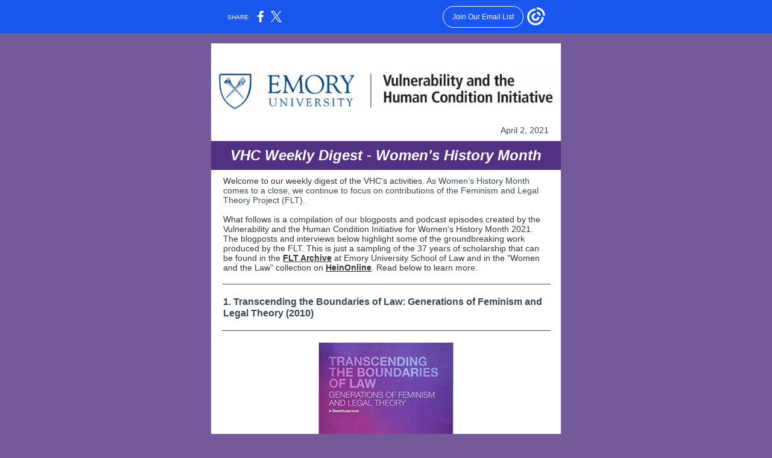

--- FILE ---
content_type: text/html; charset=utf-8
request_url: https://myemail.constantcontact.com/VHC-Weekly-Digest---Special-Edition--Women-s-History-Month.html?soid=1107007864956&aid=JiTvncB-RlQ
body_size: 8162
content:
<!DOCTYPE html><html xmlns:fb="https://www.facebook.com/2008/fbml"><head><meta property="og:title" content="VHC Weekly Digest - Special Edition: Women's History Month"><meta property="og:site_name" content="The Vulnerability and the Human Condition Initiative"><meta property="og:image" content="https://files.constantcontact.com/c708fceb101/e4cd5124-ae04-4f8e-a9fd-5e52fd7aa565.jpg"><meta property="og:image:width" content="580"><meta property="og:image" content="https://files.constantcontact.com/c708fceb101/e2644b35-9836-45dd-ad7b-3ed8eeed0201.jpg"><meta property="og:image:width" content="224"><meta property="og:image" content="https://files.constantcontact.com/c708fceb101/7dc96c5e-d98e-4287-85e0-e44aeb905fb0.jpg"><meta property="og:image:width" content="167"><meta property="og:image" content="https://files.constantcontact.com/c708fceb101/91390369-daf7-412a-83f2-011236d41570.png"><meta property="og:image:width" content="210"><meta property="og:image" content="https://files.constantcontact.com/c708fceb101/41bc4355-d157-4ee7-9dbb-a612ad4f67e4.jpg"><meta property="og:image:width" content="213"><meta property="og:image" content="https://files.constantcontact.com/c708fceb101/075125ba-267e-46f5-9961-158fecf3a4f9.jpg"><meta property="og:image:width" content="236"><meta property="og:image" content="https://files.constantcontact.com/c708fceb101/4446799f-4482-4095-a8c5-5c6d5d5a0795.jpg"><meta property="og:image:width" content="205"><meta property="og:image" content="https://files.constantcontact.com/c708fceb101/ea40bca7-43e2-4140-81f1-35832339a906.jpg"><meta property="og:image:width" content="223"><meta property="og:image" content="https://files.constantcontact.com/c708fceb101/9329b3bd-b5fd-4a57-9dfe-d7b55ea70c6c.jpg"><meta property="og:image:width" content="205"><meta property="og:image" content="https://files.constantcontact.com/c708fceb101/762eafee-f981-4680-8fc7-0ba9e718d31a.jpg"><meta property="og:image:width" content="172"><meta property="og:description" content="Women's History Month at the VHC/FLT April 2, 2021 VHC Weekly Digest - Women's History Month Welcome to our weekly digest of the VHC's activities. As Women’s History Month comes to a close, we continu">
<meta content="text/html; charset=utf-8" http-equiv="Content-Type">
<meta content="width=device-width, initial-scale=1.0" name="viewport">
<meta charset="UTF-8">
<meta name="viewport" content="width=device-width, initial-scale=1, maximum-scale=1">
<!--[if gte mso 9]>
<style id="ol-styles">
/* OUTLOOK-SPECIFIC STYLES */
li {
text-indent: -1em;
padding: 0;
margin: 0;
line-height: 1.2;
}
ul, ol {
padding: 0;
margin: 0 0 0 40px;
}
p {
margin: 0;
padding: 0;
margin-bottom: 0;
}
sup {
font-size: 85% !important;
}
sub {
font-size: 85% !important;
}
</style>
<![endif]-->
<style id="template-styles-head" data-premailer="ignore">
.footer-main-width {
width: 590px!important;
max-width: 590px;
}
table {
border-collapse: collapse;
table-layout: fixed;
}
.bgimage {
table-layout: auto;
}
.preheader-container {
color: transparent;
display: none;
font-size: 1px;
line-height: 1px;
max-height: 0px;
max-width: 0px;
opacity: 0;
overflow: hidden;
}
/* LIST AND p STYLE OVERRIDES */
.editor-text p {
margin: 0;
padding: 0;
margin-bottom: 0;
}
.editor-text ul,
.editor-text ol {
padding: 0;
margin: 0 0 0 40px;
}
.editor-text li {
padding: 0;
margin: 0;
line-height: 1.2;
}
/* ==================================================
CLIENT/BROWSER SPECIFIC OVERRIDES
================================================== */
/* IE: correctly scale images with w/h attbs */
img {
-ms-interpolation-mode: bicubic;
}
/* Text Link Style Reset */
a {
text-decoration: underline;
}
/* iOS: Autolink styles inherited */
a[x-apple-data-detectors] {
text-decoration: underline !important;
font-size: inherit !important;
font-family: inherit !important;
font-weight: inherit !important;
line-height: inherit !important;
color: inherit !important;
}
/* FF/Chrome: Smooth font rendering */
.editor-text, .MainTextFullWidth {
-webkit-font-smoothing: antialiased;
-moz-osx-font-smoothing: grayscale;
}
/* Gmail/Web viewport fix */
u + .body .template-body {
width: 590px;
}
@media only screen and (max-width:480px) {
u + .body .template-body {
width: 100% !important;
}
}
/* Office365/Outlook.com image reset */
[office365] button, [office365] .divider-base div, [office365] .spacer-base div, [office365] .editor-image div { display: block !important; }
</style>
<style>@media only screen and (max-width:480px) {
table {
border-collapse: collapse;
}
.main-width {
width: 100% !important;
}
.mobile-hidden {
display: none !important;
}
td.OneColumnMobile {
display: block !important;
}
.OneColumnMobile {
width: 100% !important;
}
td.editor-col .editor-text {
padding-left: 20px !important; padding-right: 20px !important;
}
td.editor-col .editor-image.editor-image-hspace-on td {
padding-left: 20px !important; padding-right: 20px !important;
}
td.editor-col .editor-button-container {
padding-left: 20px !important; padding-right: 20px !important;
}
td.editor-col .editor-social td {
padding-left: 20px !important; padding-right: 20px !important;
}
td.editor-col .block-margin {
padding-left: 20px !important; padding-right: 20px !important;
}
td.editor-col td.block-margin .editor-text {
padding-left: 0px !important; padding-right: 0px !important;
}
td.editor-col td.block-margin .editor-image.editor-image-hspace-on td {
padding-left: 0px !important; padding-right: 0px !important;
}
td.editor-col td.block-margin .editor-button-container {
padding-left: 0px !important; padding-right: 0px !important;
}
td.editor-col td.block-margin .editor-social td {
padding-left: 0px !important; padding-right: 0px !important;
}
.editor-button td > table tr > td {
padding: 0px 0px 0px 0px !important;
}
.editor-button td > table tr > td td {
padding: 9px 15px 10px 15px !important;
}
.layout {
padding: 15px 9px 15px 9px !important;
}
.layout-container-border {
padding: 0px 0px 0px 0px !important;
}
.layout-container {
padding: 0px 0px 0px 0px !important;
}
.editor-image img {
width: auto !important; margin-left: auto !important; margin-right: auto !important;
}
.editor-image .image-cell {
padding-bottom: 15px !important;
}
.editor-text {
font-size: 16px !important;
}
.section-headline-text {
font-size: 24px !important;
}
.headline-text {
font-size: 24px !important;
}
.subheadline-text {
font-size: 20px !important;
}
.feature {
padding-top: 0px !important; padding-bottom: 0px !important;
}
.layout-outer {
padding: 0px 20px !important;
}
.feature-heading-text {
font-size: 20px !important;
}
.feature-text {
font-size: 16px !important;
}
.split.editor-col {
margin-top: 0px !important;
}
.split.editor-col ~ .split.editor-col {
margin-top: 10px !important;
}
.split-layout-margin {
padding: 0px 20px !important;
}
.article {
padding-top: 0px !important; padding-bottom: 0px !important;
}
.article-heading-text {
font-size: 20px !important;
}
.article-text {
font-size: 16px !important;
}
.social-container {
text-align: center !important;
}
.social-text {
font-size: 14px !important;
}
.cpn-heading-text {
font-size: 28px !important;
}
.editor-cpn-heading-text {
font-size: 28px !important;
}
td.col-divided .editor-col {
border-right: 0px solid #523F6D !important; border-bottom: 1px solid #523F6D !important;
}
td.col-divided td.editor-col:last-of-type {
border-bottom: 0 !important;
}
.col-divided {
padding: 0 20px !important;
}
td.col-divided .editor-col .editor-text {
padding-left: 0px !important; padding-right: 0px !important;
}
td.col-divided .editor-col .editor-image.editor-image-hspace-on td {
padding-left: 0px !important; padding-right: 0px !important;
}
td.col-divided .editor-col .editor-button-container {
padding-left: 0px !important; padding-right: 0px !important;
}
td.col-divided .editor-col .editor-social td {
padding-left: 0px !important; padding-right: 0px !important;
}
td.col-divided .editor-col .block-margin {
padding-left: 0px !important; padding-right: 0px !important;
}
.action-block .poll-answer {
width: 100% !important; display: block !important;
}
.action-block .poll-button {
width: 100% !important;
}
div.MobileFooter {
font-size: 11px !important;
}
td.FooterMobile {
padding: 0px 10px 0px 10px !important;
}
td.MainCenter {
width: 100% !important;
}
table.MainSide {
display: none !important;
}
img.MainSide {
display: none !important;
}
td.MainSide {
display: none !important;
}
.rsvp-button-inner {
padding: 0px 0px 10px 0px !important;
}
.rsvp-button-outer {
width: 100% !important; max-width: 100% !important;
}
.footer-main-width {
width: 100% !important;
}
.footer-mobile-hidden {
display: none !important;
}
.footer-mobile-hidden {
display: none !important;
}
.footer-column {
display: block !important;
}
.footer-mobile-stack {
display: block !important;
}
.footer-mobile-stack-padding {
padding-top: 3px;
}
}
@media only screen and (max-width:320px) {
.layout {
padding: 0px 0px 0px 0px !important;
}
}
@media screen {
@font-face {
font-family: ''; font-style: normal; font-weight: 400; src: local(''), local(''), url() format(''); unicode-range: U+0000-00FF, U+0131, U+0152-0153, U+02C6, U+02DA, U+02DC, U+2000-206F, U+2074, U+20AC, U+2212, U+2215;
}
}
</style>
<title>VHC Weekly Digest - Special Edition: Women's History Month</title><script type="text/javascript">
var __plink_targets = {
"linkedin.post": "https://s.rs6.net/t?sid=1107007864956&e=JiTvncB-RlQ&c=4&r=1",
"addthis.share": "https://s.rs6.net/t?sid=1107007864956&e=JiTvncB-RlQ&c=5&r=1",
"facebook.like": "https://s.rs6.net/t?sid=1107007864956&e=JiTvncB-RlQ&c=2&r=0",
"twitter.tweet": "https://s.rs6.net/t?sid=1107007864956&e=JiTvncB-RlQ&c=3&r=1",
"x.tweet": "https://s.rs6.net/t?sid=1107007864956&e=JiTvncB-RlQ&c=3&r=1",
"facebook.share": "https://s.rs6.net/t?sid=1107007864956&e=JiTvncB-RlQ&c=1&r=1",
"facebook.send": "https://s.rs6.net/t?sid=1107007864956&e=JiTvncB-RlQ&c=6&r=0",
"permalink.view": "https://s.rs6.net/t?sid=1107007864956&e=JiTvncB-RlQ&c=0&r=0"
};
</script>
<script type="text/javascript" src="https://myemail-op.constantcontact.com/page/js/campaignPage.js?soid=7da4m4gab&visitorHost=https%3A%2F%2Fvisitor.constantcontact.com&pageName=VHC%20Weekly%20Digest%20-%20Special%20Edition%3A%20Women's%20History%20Month"></script>
</head>
<body class="body" align="center" style="width: 100%; min-width: 100%; -webkit-text-size-adjust: 100%; -ms-text-size-adjust: 100%; background-color: #755A9B; margin: 0px; padding: 0px;" bgcolor="#755A9B">
<table class="template-body" border="0" cellpadding="0" cellspacing="0" style="text-align: center; min-width: 100%;" width="100%">
<tbody><tr>
<td class="preheader-container">
<div>
<div id="preheader" style="display: none; font-size: 1px; color: transparent; line-height: 1px; max-height: 0px; max-width: 0px; opacity: 0; overflow: hidden;">
<span data-entity-ref="preheader">Women's History Month at the VHC/FLT</span>
</div>

</div>
</td>
</tr>
<tr>
<td class="template-shell-container" align="center">
<div class="bgcolor" style="background-color: #755A9B;">
<table class="bgimage" width="100%" cellspacing="0" cellpadding="0" border="0" style="background-color: #755A9B;" bgcolor="#755A9B">
<tbody>
<tr>
<td align="center">
<table class="main-width" width="590" cellspacing="0" cellpadding="0" border="0" align="center" style="width: 590px;">
<tbody>
<tr>
<td class="layout" valign="top" align="center" style="padding: 15px 5px;">
<table width="100%" cellspacing="0" cellpadding="0" border="0" align="center">
<tbody>
<tr>
<td class="layout-container-border" valign="top" align="center" style="background-color: #523F6D; padding: 0px;" bgcolor="#523F6D">
<table width="100%" cellspacing="0" cellpadding="0" border="0" align="center" style="background-color: #523F6D;" bgcolor="#523F6D">
<tbody>
<tr>
<td class="layout-container" valign="top" align="center" style="background-color: #ffffff; padding: 0;" bgcolor="#ffffff">
<div class="">
<table class="galileo-ap-layout-editor" width="100%" cellspacing="0" cellpadding="0" border="0" style="min-width: 100%;">
<tbody>
<tr>
<td class="spacer editor-col OneColumnMobile" width="100%" valign="top" align="left">
<div class="gl-contains-spacer">
<table class="editor-spacer" width="100%" cellspacing="0" cellpadding="0" border="0">
<tbody>
<tr>
<td class="spacer-container" valign="top" align="center">
<table width="100%" cellspacing="0" cellpadding="0" border="0">
<tbody>
<tr>
<td class="spacer-base" style="padding-bottom: 30px; height: 1px; line-height: 1px;" width="100%" valign="top" align="center">
<div><img alt="" src="https://imgssl.constantcontact.com/letters/images/sys/S.gif" width="5" vspace="0" hspace="0" height="1" border="0" style="display: block; height: 1px; width: 5px;"></div>
</td>
</tr>
</tbody>
</table>
</td>
</tr>
</tbody>
</table>
</div>
</td>
</tr>
</tbody>
</table>
<table class="galileo-ap-layout-editor" width="100%" cellspacing="0" cellpadding="0" border="0" style="min-width: 100%;">
<tbody>
<tr>
<td class="editor-logo editor-col OneColumnMobile" width="100%" valign="top" align="left">
<div class="gl-contains-image">
<table class="editor-image logo-container editor-image-vspace-on" style="min-width: 100%;" width="100%" cellspacing="0" cellpadding="0" border="0">
<tbody>
<tr>
<td valign="top" align="center" style="padding-top: 10px; padding-bottom: 10px;">
<div class="publish-container">  <img alt="" class="" style="display: block; height: auto; max-width: 100%;" src="https://files.constantcontact.com/c708fceb101/e4cd5124-ae04-4f8e-a9fd-5e52fd7aa565.jpg" width="580" vspace="0" hspace="0" border="0">
</div>
</td>
</tr>
</tbody>
</table>
</div>
</td>
</tr>
</tbody>
</table>
<table class="galileo-ap-layout-editor" width="100%" cellspacing="0" cellpadding="0" border="0" style="min-width: 100%;">
<tbody>
<tr>
<td class="content editor-col OneColumnMobile" width="100%" valign="top" align="left">
<div class="gl-contains-text">
<table style="min-width: 100%;" width="100%" cellspacing="0" cellpadding="0" border="0">
<tbody>
<tr>
<td class="editor-text content-text" valign="top" align="left" style="font-family: Trebuchet MS, Verdana, Helvetica, sans-serif; font-size: 14px; color: #384856; text-align: left; display: block; word-wrap: break-word; line-height: 1.2; padding: 10px 20px;">
<div></div>
<div class="text-container galileo-ap-content-editor"><div><div style="text-align: right;" align="right">April 2, 2021</div></div></div>
</td>
</tr>
</tbody>
</table>
</div>
</td>
</tr>
</tbody>
</table>
<table class="galileo-ap-layout-editor" width="100%" cellspacing="0" cellpadding="0" border="0" style="min-width: 100%;">
<tbody>
<tr>
<td class="display headline editor-col OneColumnMobile" style="background-color: rgb(82, 49, 130); text-align: left;" width="100%" valign="top" align="left" bgcolor="523182">
<div class="gl-contains-text">
<table style="min-width: 100%;" width="100%" cellspacing="0" cellpadding="0" border="0">
<tbody>
<tr>
<td class="editor-text display headline-text" valign="top" align="left" style="font-family: Trebuchet MS, Verdana, Helvetica, sans-serif; font-size: 24px; color: #666666; text-align: left; display: block; word-wrap: break-word; line-height: 1.2; font-weight: bold; padding: 10px 20px;">
<div></div>
<div class="text-container galileo-ap-content-editor"><div><div style="text-align: center;" align="center"><span style="color: rgb(255, 255, 255); font-style: italic;">VHC Weekly Digest - Women's History Month</span></div></div></div>
</td>
</tr>
</tbody>
</table>
</div>
</td>
</tr>
</tbody>
</table>
<table class="galileo-ap-layout-editor" width="100%" cellspacing="0" cellpadding="0" border="0" style="min-width: 100%;">
<tbody>
<tr>
<td class=" editor-col OneColumnMobile" width="100%" valign="top" align="">
<div class="gl-contains-text">
<table style="min-width: 100%;" width="100%" cellspacing="0" cellpadding="0" border="0">
<tbody>
<tr>
<td class="editor-text editor-text " valign="top" align="left" style="font-family: Trebuchet MS, Verdana, Helvetica, sans-serif; font-size: 14px; color: #384856; text-align: left; display: block; word-wrap: break-word; line-height: 1.2; padding: 10px 20px;">
<div></div>
<div class="text-container galileo-ap-content-editor"><div>
<div>
<span style="color: rgb(51, 51, 51); font-family: Corbel, Geneva, Verdana, Arial, sans-serif;">Welcome to our weekly digest of the VHC's activities. </span><span style="font-family: Corbel, Geneva, Verdana, Arial, sans-serif;">As Women’s History Month comes to a close, we continue to focus on contributions of the Feminism and Legal Theory Project (FLT). </span>
</div>
<div><span style="font-family: Corbel, Geneva, Verdana, Arial, sans-serif;">﻿</span></div>
<div>
<span style="font-size: 14px; color: rgb(51, 51, 51); font-family: Corbel, Geneva, Verdana, Arial, sans-serif;">What follows is a compilation of our blogposts and podcast episodes created by the Vulnerability and the Human Condition Initiative for Women's History Month 2021. The blogposts and interviews below highlight some of the groundbreaking work produced by the FLT. This is just a sampling of the 37 years of scholarship that can be found in the </span><a href="https://law.emory.edu/centers-and-programs/feminism-and-legal-theory-project-archives.html" rel="noopener noreferrer" target="_blank" style="font-size: 14px; color: rgb(51, 51, 51); font-family: Corbel, Geneva, Verdana, Arial, sans-serif; font-weight: bold; font-style: normal; text-decoration: underline;">FLT Archive</a><span style="font-size: 14px; color: rgb(51, 51, 51); font-family: Corbel, Geneva, Verdana, Arial, sans-serif;"> at Emory University School of Law and in the "Women and the Law" collection on </span><a href="https://heinonline.org/HOL/Welcome?message=Please%20log%20in&amp;url=%2FHOL%2FIndex%3Findex%3Dpeggyfltp%26collection%3Dpeggy" rel="noopener noreferrer" target="_blank" style="font-size: 14px; color: rgb(51, 51, 51); font-family: Corbel, Geneva, Verdana, Arial, sans-serif; font-weight: bold; font-style: normal; text-decoration: underline;">HeinOnline</a><span style="font-size: 14px; color: rgb(51, 51, 51); font-family: Corbel, Geneva, Verdana, Arial, sans-serif; font-style: italic;">.</span><span style="font-size: 14px; color: rgb(51, 51, 51); font-family: Corbel, Geneva, Verdana, Arial, sans-serif;"> Read below to learn mor</span><span style="font-size: 14px; font-family: Corbel, Geneva, Verdana, Arial, sans-serif;">e.</span>
</div>
</div></div>
</td>
</tr>
</tbody>
</table>
</div>
</td>
</tr>
</tbody>
</table>
<table class="galileo-ap-layout-editor" width="100%" cellspacing="0" cellpadding="0" border="0" style="min-width: 100%;">
<tbody>
<tr>
<td class=" editor-col OneColumnMobile" width="100%" valign="top" align="">
<div class="gl-contains-divider">
<table class="editor-divider" width="100%" cellspacing="0" cellpadding="0" border="0" style="min-width: 100%;">
<tbody>
<tr>
<td class="" valign="top" align="center">
<table style="cursor: default; min-width: 100%;" class="galileo-ap-content-editor" width="100%">
<tbody>
<tr>
<td class="divider-base divider-solid" style="padding: 9px 0;" width="100%" valign="top" align="center">
<table cellspacing="0" cellpadding="0" border="0" align="center" style="height: 1px; width: 94%; min-width: 94%;">
<tbody>
<tr>
<td style="border-bottom-width: medium; border-bottom-style: none; height: 1px; line-height: 1px; padding-bottom: 0px; background-color: #523F6D;" height="1" align="center" bgcolor="#523F6D">
<div><img alt="" src="https://imgssl.constantcontact.com/letters/images/1101116784221/S.gif" width="5" vspace="0" hspace="0" height="1" border="0" style="display: block; height: 1px; width: 5px;"></div>
</td>
</tr>
</tbody>
</table>
</td>
</tr>
</tbody>
</table>
</td>
</tr>
</tbody>
</table>
</div>
</td>
</tr>
</tbody>
</table>
<table class="galileo-ap-layout-editor" width="100%" cellspacing="0" cellpadding="0" border="0" style="min-width: 100%;">
<tbody>
<tr>
<td class=" editor-col OneColumnMobile" width="100%" valign="top" align="">
<div class="gl-contains-text">
<table style="min-width: 100%;" width="100%" cellspacing="0" cellpadding="0" border="0">
<tbody>
<tr>
<td class="editor-text editor-text " valign="top" align="left" style="font-family: Trebuchet MS, Verdana, Helvetica, sans-serif; font-size: 14px; color: #384856; text-align: left; display: block; word-wrap: break-word; line-height: 1.2; padding: 10px 20px;">
<div></div>
<div class="text-container galileo-ap-content-editor"><div><div><span style="font-size: 16px; font-weight: bold; font-family: Corbel, Geneva, Verdana, Arial, sans-serif;">1. Transcending the Boundaries of Law: Generations of Feminism and Legal Theory (2010)</span></div></div></div>
</td>
</tr>
</tbody>
</table>
</div>
</td>
</tr>
</tbody>
</table>
<table class="galileo-ap-layout-editor" width="100%" cellspacing="0" cellpadding="0" border="0" style="min-width: 100%;">
<tbody>
<tr>
<td class=" editor-col OneColumnMobile" width="100%" valign="top" align="">
<div class="gl-contains-divider">
<table class="editor-divider" width="100%" cellspacing="0" cellpadding="0" border="0" style="min-width: 100%;">
<tbody>
<tr>
<td class="" valign="top" align="center">
<table style="cursor: default; min-width: 100%;" class="galileo-ap-content-editor" width="100%">
<tbody>
<tr>
<td class="divider-base divider-solid" style="padding: 9px 0;" width="100%" valign="top" align="center">
<table cellspacing="0" cellpadding="0" border="0" align="center" style="height: 1px; width: 94%; min-width: 94%;">
<tbody>
<tr>
<td style="border-bottom-width: medium; border-bottom-style: none; height: 1px; line-height: 1px; padding-bottom: 0px; background-color: #523F6D;" height="1" align="center" bgcolor="#523F6D">
<div><img alt="" src="https://imgssl.constantcontact.com/letters/images/1101116784221/S.gif" width="5" vspace="0" hspace="0" height="1" border="0" style="display: block; height: 1px; width: 5px;"></div>
</td>
</tr>
</tbody>
</table>
</td>
</tr>
</tbody>
</table>
</td>
</tr>
</tbody>
</table>
</div>
</td>
</tr>
</tbody>
</table>
<table class="galileo-ap-layout-editor" width="100%" cellspacing="0" cellpadding="0" border="0" style="min-width: 100%;">
<tbody>
<tr>
<td class="content editor-col OneColumnMobile" width="100%" valign="top" align="left">
<div class="gl-contains-image">
<table class="editor-image content-image editor-image-vspace-on" style="min-width: 100%;" width="100%" cellspacing="0" cellpadding="0" border="0">
<tbody>
<tr>
<td valign="top" align="center" style="padding-top: 10px; padding-bottom: 10px;">
<div class="publish-container">  <img alt="" class="" style="display: block; height: auto; max-width: 100%;" src="https://files.constantcontact.com/c708fceb101/e2644b35-9836-45dd-ad7b-3ed8eeed0201.jpg" width="224" vspace="0" hspace="0" border="0">
</div>
</td>
</tr>
</tbody>
</table>
</div>
</td>
</tr>
</tbody>
</table>
<table class="galileo-ap-layout-editor" width="100%" cellspacing="0" cellpadding="0" border="0" style="min-width: 100%;">
<tbody>
<tr>
<td class="content editor-col OneColumnMobile" width="100%" valign="top" align="left">
<div class="gl-contains-text">
<table style="min-width: 100%;" width="100%" cellspacing="0" cellpadding="0" border="0">
<tbody>
<tr>
<td class="editor-text content-text" valign="top" align="left" style="font-family: Trebuchet MS, Verdana, Helvetica, sans-serif; font-size: 14px; color: #384856; text-align: left; display: block; word-wrap: break-word; line-height: 1.2; padding: 10px 20px;">
<div></div>
<div class="text-container galileo-ap-content-editor"><div>
<div>
<span style="font-family: Corbel, Geneva, Verdana, Arial, sans-serif;">Our fifth and final blogpost for Women’s History Month features the introduction from the FLT publication, </span><span style="font-family: Corbel, Geneva, Verdana, Arial, sans-serif; color: rgb(51, 51, 51);"> </span><span style="font-family: Corbel, Geneva, Verdana, Arial, sans-serif; color: rgb(51, 51, 51); font-style: italic;">Transcending the Boundaries of Law: Generations of Feminism and Legal Theory</span><span style="font-family: Corbel, Geneva, Verdana, Arial, sans-serif; font-style: italic;">. </span>
</div>
<div><br></div>
<div>
<span style="font-weight: bold; font-family: Corbel, Geneva, Verdana, Arial, sans-serif;">This book was published two years after the official launch of the Vulnerability and the Human Condition Initiative and includes early explorations of the vulnerability framework.</span><span style="font-weight: bold; font-family: Corbel, Geneva, Verdana, Arial, sans-serif; font-style: italic;"> </span><span style="font-weight: bold; font-family: Corbel, Geneva, Verdana, Arial, sans-serif;"> </span><span style="font-family: Corbel, Geneva, Verdana, Arial, sans-serif; font-style: italic;">Transcending the Boundaries of Law</span><span style="font-family: Corbel, Geneva, Verdana, Arial, sans-serif;"> marks a transition into Vulnerability Theory.</span>
</div>
<div><br></div>
<div>
<span style="font-family: Corbel, Geneva, Verdana, Arial, sans-serif;">Read the blogpost </span><a href="https://scholarblogs.emory.edu/vulnerability/2021/03/29/transcending-boundaries/" rel="noopener noreferrer" target="_blank" style="font-family: Corbel, Geneva, Verdana, Arial, sans-serif; color: rgb(41, 75, 147); font-weight: bold; font-style: normal; text-decoration: underline;">here</a><span style="font-family: Corbel, Geneva, Verdana, Arial, sans-serif;">.</span>
</div>
</div></div>
</td>
</tr>
</tbody>
</table>
</div>
</td>
</tr>
</tbody>
</table>
<table class="galileo-ap-layout-editor" width="100%" cellspacing="0" cellpadding="0" border="0" style="min-width: 100%;">
<tbody>
<tr>
<td class=" editor-col OneColumnMobile" width="100%" valign="top" align="">
<div class="gl-contains-divider">
<table class="editor-divider" width="100%" cellspacing="0" cellpadding="0" border="0" style="min-width: 100%;">
<tbody>
<tr>
<td class="" valign="top" align="center">
<table style="cursor: default; min-width: 100%;" class="galileo-ap-content-editor" width="100%">
<tbody>
<tr>
<td class="divider-base divider-solid" style="padding: 9px 0;" width="100%" valign="top" align="center">
<table cellspacing="0" cellpadding="0" border="0" align="center" style="height: 1px; width: 94%; min-width: 94%;">
<tbody>
<tr>
<td style="border-bottom-width: medium; border-bottom-style: none; height: 1px; line-height: 1px; padding-bottom: 0px; background-color: #523F6D;" height="1" align="center" bgcolor="#523F6D">
<div><img alt="" src="https://imgssl.constantcontact.com/letters/images/1101116784221/S.gif" width="5" vspace="0" hspace="0" height="1" border="0" style="display: block; height: 1px; width: 5px;"></div>
</td>
</tr>
</tbody>
</table>
</td>
</tr>
</tbody>
</table>
</td>
</tr>
</tbody>
</table>
</div>
</td>
</tr>
</tbody>
</table>
<table class="galileo-ap-layout-editor" width="100%" cellspacing="0" cellpadding="0" border="0" style="min-width: 100%;">
<tbody>
<tr>
<td class=" editor-col OneColumnMobile" width="100%" valign="top" align="">
<div class="gl-contains-text">
<table style="min-width: 100%;" width="100%" cellspacing="0" cellpadding="0" border="0">
<tbody>
<tr>
<td class="editor-text editor-text " valign="top" align="left" style="font-family: Trebuchet MS, Verdana, Helvetica, sans-serif; font-size: 14px; color: #384856; text-align: left; display: block; word-wrap: break-word; line-height: 1.2; padding: 10px 20px;">
<div></div>
<div class="text-container galileo-ap-content-editor"><div><div>
<span style="font-size: 16px; font-weight: bold; font-family: Corbel, Geneva, Verdana, Arial, sans-serif;">2. An interview with Professor Risa L. Lieberwitz on </span><span style="font-size: 16px; font-weight: bold; font-family: Corbel, Geneva, Verdana, Arial, sans-serif; font-style: italic;">Transcending the Boundaries of Law: Generations of Feminism and Legal Theory</span>
</div></div></div>
</td>
</tr>
</tbody>
</table>
</div>
</td>
</tr>
</tbody>
</table>
<table class="galileo-ap-layout-editor" width="100%" cellspacing="0" cellpadding="0" border="0" style="min-width: 100%;">
<tbody>
<tr>
<td class=" editor-col OneColumnMobile" width="100%" valign="top" align="">
<div class="gl-contains-divider">
<table class="editor-divider" width="100%" cellspacing="0" cellpadding="0" border="0" style="min-width: 100%;">
<tbody>
<tr>
<td class="" valign="top" align="center">
<table style="cursor: default; min-width: 100%;" class="galileo-ap-content-editor" width="100%">
<tbody>
<tr>
<td class="divider-base divider-solid" style="padding: 9px 0;" width="100%" valign="top" align="center">
<table cellspacing="0" cellpadding="0" border="0" align="center" style="height: 1px; width: 94%; min-width: 94%;">
<tbody>
<tr>
<td style="border-bottom-width: medium; border-bottom-style: none; height: 1px; line-height: 1px; padding-bottom: 0px; background-color: #523F6D;" height="1" align="center" bgcolor="#523F6D">
<div><img alt="" src="https://imgssl.constantcontact.com/letters/images/1101116784221/S.gif" width="5" vspace="0" hspace="0" height="1" border="0" style="display: block; height: 1px; width: 5px;"></div>
</td>
</tr>
</tbody>
</table>
</td>
</tr>
</tbody>
</table>
</td>
</tr>
</tbody>
</table>
</div>
</td>
</tr>
</tbody>
</table>
<table class="galileo-ap-layout-editor" width="100%" cellspacing="0" cellpadding="0" border="0" style="min-width: 100%;">
<tbody>
<tr>
<td class=" editor-col OneColumnMobile" width="100%" valign="top" align="">
<div class="gl-contains-image">
<table class="editor-image editor-image  editor-image-vspace-on" style="min-width: 100%;" width="100%" cellspacing="0" cellpadding="0" border="0">
<tbody>
<tr>
<td valign="top" align="center" style="padding-top: 10px; padding-bottom: 10px;">
<div class="publish-container">  <img alt="" class="" style="display: block; height: auto !important; max-width: 100% !important;" src="https://files.constantcontact.com/c708fceb101/7dc96c5e-d98e-4287-85e0-e44aeb905fb0.jpg" width="167" vspace="0" hspace="0" border="0">
</div>
</td>
</tr>
</tbody>
</table>
</div>
</td>
</tr>
</tbody>
</table>
<table class="galileo-ap-layout-editor" width="100%" cellspacing="0" cellpadding="0" border="0" style="min-width: 100%;">
<tbody>
<tr>
<td class=" editor-col OneColumnMobile" width="100%" valign="top" align="">
<div class="gl-contains-text">
<table style="min-width: 100%;" width="100%" cellspacing="0" cellpadding="0" border="0">
<tbody>
<tr>
<td class="editor-text editor-text " valign="top" align="left" style="font-family: Trebuchet MS, Verdana, Helvetica, sans-serif; font-size: 14px; color: #384856; text-align: left; display: block; word-wrap: break-word; line-height: 1.2; padding: 10px 20px;">
<div></div>
<div class="text-container galileo-ap-content-editor"><div>
<div>
<span style="font-size: 14px; font-style: italic; font-family: Corbel, Geneva, Verdana, Arial, sans-serif;"> “How can we have a vision of society that transcends … the formal equality model but that also takes a notion of substantive equality and broadens it out to a more universal vision of what equality would mean in a society that is not simply based on unequal structures that are in place?"</span><span style="font-size: 14px; font-family: Corbel, Geneva, Verdana, Arial, sans-serif;"> - Risa Lieberwitz</span>
</div>
<div><br></div>
<div>
<span style="font-size: 14px; font-family: Corbel, Geneva, Verdana, Arial, sans-serif;">Listen to the interview </span><a href="https://soundcloud.com/voicesinvulnerability/transcending-the-boundaries-of-law-an-interview-with-risa-lieberwitz" rel="noopener noreferrer" target="_blank" style="font-size: 14px; font-family: Corbel, Geneva, Verdana, Arial, sans-serif; color: #523F6D; font-weight: bold; font-style: normal; text-decoration: underline;">here</a><span style="font-size: 14px; font-family: Corbel, Geneva, Verdana, Arial, sans-serif;">.</span>
</div>
</div></div>
</td>
</tr>
</tbody>
</table>
</div>
</td>
</tr>
</tbody>
</table>
<table class="galileo-ap-layout-editor" width="100%" cellspacing="0" cellpadding="0" border="0" style="min-width: 100%;">
<tbody>
<tr>
<td class=" editor-col OneColumnMobile" width="100%" valign="top" align="">
<div class="gl-contains-divider">
<table class="editor-divider" width="100%" cellspacing="0" cellpadding="0" border="0" style="min-width: 100%;">
<tbody>
<tr>
<td class="" valign="top" align="center">
<table style="cursor: default; min-width: 100%;" class="galileo-ap-content-editor" width="100%">
<tbody>
<tr>
<td class="divider-base divider-solid" style="padding: 9px 0;" width="100%" valign="top" align="center">
<table cellspacing="0" cellpadding="0" border="0" align="center" style="height: 1px; width: 94%; min-width: 94%;">
<tbody>
<tr>
<td style="border-bottom-width: medium; border-bottom-style: none; height: 1px; line-height: 1px; padding-bottom: 0px; background-color: #523F6D;" height="1" align="center" bgcolor="#523F6D">
<div><img alt="" src="https://imgssl.constantcontact.com/letters/images/1101116784221/S.gif" width="5" vspace="0" hspace="0" height="1" border="0" style="display: block; height: 1px; width: 5px;"></div>
</td>
</tr>
</tbody>
</table>
</td>
</tr>
</tbody>
</table>
</td>
</tr>
</tbody>
</table>
</div>
</td>
</tr>
</tbody>
</table>
<table class="galileo-ap-layout-editor" width="100%" cellspacing="0" cellpadding="0" border="0" style="min-width: 100%;">
<tbody>
<tr>
<td class=" editor-col OneColumnMobile" width="100%" valign="top" align="">
<div class="gl-contains-text">
<table style="min-width: 100%;" width="100%" cellspacing="0" cellpadding="0" border="0">
<tbody>
<tr>
<td class="editor-text editor-text " valign="top" align="left" style="font-family: Trebuchet MS, Verdana, Helvetica, sans-serif; font-size: 14px; color: #384856; text-align: left; display: block; word-wrap: break-word; line-height: 1.2; padding: 10px 20px;">
<div></div>
<div class="text-container galileo-ap-content-editor"><div><div><span style="font-size: 16px; font-weight: bold; font-family: Corbel, Geneva, Verdana, Arial, sans-serif;">3. Feminism Confronts Homo Economicus: Gender, Law and Society</span></div></div></div>
</td>
</tr>
</tbody>
</table>
</div>
</td>
</tr>
</tbody>
</table>
<table class="galileo-ap-layout-editor" width="100%" cellspacing="0" cellpadding="0" border="0" style="min-width: 100%;">
<tbody>
<tr>
<td class=" editor-col OneColumnMobile" width="100%" valign="top" align="">
<div class="gl-contains-divider">
<table class="editor-divider" width="100%" cellspacing="0" cellpadding="0" border="0" style="min-width: 100%;">
<tbody>
<tr>
<td class="" valign="top" align="center">
<table style="cursor: default; min-width: 100%;" class="galileo-ap-content-editor" width="100%">
<tbody>
<tr>
<td class="divider-base divider-solid" style="padding: 9px 0px;" width="100%" valign="top" align="center">
<table style="width: 94%; min-width: 94%; height: 1px;" cellspacing="0" cellpadding="0" border="0" align="center">
<tbody>
<tr>
<td style="padding-bottom: 0px; border-bottom-width: medium; border-bottom-style: none; height: 1px; line-height: 1px; background-color: #523F6D;" height="1" align="center" bgcolor="#523F6D">
<div><img alt="" src="https://imgssl.constantcontact.com/letters/images/1101116784221/S.gif" width="5" vspace="0" hspace="0" height="1" border="0" style="display: block; height: 1px; width: 5px;"></div>
</td>
</tr>
</tbody>
</table>
</td>
</tr>
</tbody>
</table>
</td>
</tr>
</tbody>
</table>
</div>
</td>
</tr>
</tbody>
</table>
<table class="galileo-ap-layout-editor" width="100%" cellspacing="0" cellpadding="0" border="0" style="min-width: 100%;">
<tbody>
<tr>
<td class=" editor-col OneColumnMobile" width="100%" valign="top" align="">
<div class="gl-contains-image">
<table class="editor-image content-image editor-image-vspace-on" style="min-width: 100%;" width="100%" cellspacing="0" cellpadding="0" border="0">
<tbody>
<tr>
<td valign="top" align="center" style="padding-top: 10px; padding-bottom: 10px;">
<div class="publish-container">  <img alt="" class="" style="display: block; height: auto; max-width: 100%;" src="https://files.constantcontact.com/c708fceb101/91390369-daf7-412a-83f2-011236d41570.png" width="210" vspace="0" hspace="0" border="0">
</div>
</td>
</tr>
</tbody>
</table>
</div>
</td>
</tr>
</tbody>
</table>
<table class="galileo-ap-layout-editor" width="100%" cellspacing="0" cellpadding="0" border="0" style="min-width: 100%;">
<tbody>
<tr>
<td class=" editor-col OneColumnMobile" width="100%" valign="top" align="">
<div class="gl-contains-text">
<table style="min-width: 100%;" width="100%" cellspacing="0" cellpadding="0" border="0">
<tbody>
<tr>
<td class="editor-text content-text" valign="top" align="left" style="font-family: Trebuchet MS, Verdana, Helvetica, sans-serif; font-size: 14px; color: #384856; text-align: left; display: block; word-wrap: break-word; line-height: 1.2; padding: 10px 20px;">
<div></div>
<div class="text-container galileo-ap-content-editor"><div>
<div>
<span style="font-style: italic;">"In response to the increasingly accepted notion that economic principles are and should be the primary lens through which legal and policy decisions are made, this volume was conceived in order to bring together essays that are critical of the Law and Economics school of thought, as well as of the neoclassical economic model more generally."&nbsp;- </span>Martha LA Fineman, <span style="font-style: italic;">Feminism Confronts Homo Economicus</span>
</div>
<div><br></div>
<div>Read the blogpost <a href="https://scholarblogs.emory.edu/vulnerability/2021/03/22/feminism-confronts-homo-economicus/" rel="noopener noreferrer" target="_blank" style="color: #523F6D; font-weight: bold; font-style: normal; text-decoration: underline;">here</a>.</div>
</div></div>
</td>
</tr>
</tbody>
</table>
</div>
</td>
</tr>
</tbody>
</table>
<table class="galileo-ap-layout-editor" width="100%" cellspacing="0" cellpadding="0" border="0" style="min-width: 100%;">
<tbody>
<tr>
<td class=" editor-col OneColumnMobile" width="100%" valign="top" align="">
<div class="gl-contains-divider">
<table class="editor-divider" width="100%" cellspacing="0" cellpadding="0" border="0" style="min-width: 100%;">
<tbody>
<tr>
<td class="" valign="top" align="center">
<table style="cursor: default; min-width: 100%;" class="galileo-ap-content-editor" width="100%">
<tbody>
<tr>
<td class="divider-base divider-solid" style="padding: 9px 0;" width="100%" valign="top" align="center">
<table cellspacing="0" cellpadding="0" border="0" align="center" style="height: 1px; width: 94%; min-width: 94%;">
<tbody>
<tr>
<td style="border-bottom-width: medium; border-bottom-style: none; height: 1px; line-height: 1px; padding-bottom: 0px; background-color: #523F6D;" height="1" align="center" bgcolor="#523F6D">
<div><img alt="" src="https://imgssl.constantcontact.com/letters/images/1101116784221/S.gif" width="5" vspace="0" hspace="0" height="1" border="0" style="display: block; height: 1px; width: 5px;"></div>
</td>
</tr>
</tbody>
</table>
</td>
</tr>
</tbody>
</table>
</td>
</tr>
</tbody>
</table>
</div>
</td>
</tr>
</tbody>
</table>
<table class="galileo-ap-layout-editor" width="100%" cellspacing="0" cellpadding="0" border="0" style="min-width: 100%;">
<tbody>
<tr>
<td class=" editor-col OneColumnMobile" width="100%" valign="top" align="">
<div class="gl-contains-text">
<table style="min-width: 100%;" width="100%" cellspacing="0" cellpadding="0" border="0">
<tbody>
<tr>
<td class="editor-text editor-text " valign="top" align="left" style="font-family: Trebuchet MS, Verdana, Helvetica, sans-serif; font-size: 14px; color: #384856; text-align: left; display: block; word-wrap: break-word; line-height: 1.2; padding: 10px 20px;">
<div></div>
<div class="text-container galileo-ap-content-editor"><div><div>
<span style="font-weight: bold;">4. An interview with Martha McCluskey on </span><span style="font-weight: bold; font-style: italic;">Feminism Confronts Homo Economicus: Gender, Law and Society</span>
</div></div></div>
</td>
</tr>
</tbody>
</table>
</div>
</td>
</tr>
</tbody>
</table>
<table class="galileo-ap-layout-editor" width="100%" cellspacing="0" cellpadding="0" border="0" style="min-width: 100%;">
<tbody>
<tr>
<td class=" editor-col OneColumnMobile" width="100%" valign="top" align="">
<div class="gl-contains-divider">
<table class="editor-divider" width="100%" cellspacing="0" cellpadding="0" border="0" style="min-width: 100%;">
<tbody>
<tr>
<td class="" valign="top" align="center">
<table style="cursor: default; min-width: 100%;" class="galileo-ap-content-editor" width="100%">
<tbody>
<tr>
<td class="divider-base divider-solid" style="padding: 9px 0;" width="100%" valign="top" align="center">
<table cellspacing="0" cellpadding="0" border="0" align="center" style="height: 1px; width: 94%; min-width: 94%;">
<tbody>
<tr>
<td style="border-bottom-width: medium; border-bottom-style: none; height: 1px; line-height: 1px; padding-bottom: 0px; background-color: #523F6D;" height="1" align="center" bgcolor="#523F6D">
<div><img alt="" src="https://imgssl.constantcontact.com/letters/images/1101116784221/S.gif" width="5" vspace="0" hspace="0" height="1" border="0" style="display: block; height: 1px; width: 5px;"></div>
</td>
</tr>
</tbody>
</table>
</td>
</tr>
</tbody>
</table>
</td>
</tr>
</tbody>
</table>
</div>
</td>
</tr>
</tbody>
</table>
<table class="galileo-ap-layout-editor" width="100%" cellspacing="0" cellpadding="0" border="0" style="min-width: 100%;">
<tbody>
<tr>
<td class=" editor-col OneColumnMobile" width="100%" valign="top" align="">
<div class="gl-contains-image">
<table class="editor-image editor-image  editor-image-vspace-on" style="min-width: 100%;" width="100%" cellspacing="0" cellpadding="0" border="0">
<tbody>
<tr>
<td valign="top" align="center" style="padding-top: 10px; padding-bottom: 10px;">
<div class="publish-container">  <img alt="" class="" style="display: block; height: auto !important; max-width: 100% !important;" src="https://files.constantcontact.com/c708fceb101/41bc4355-d157-4ee7-9dbb-a612ad4f67e4.jpg" width="213" vspace="0" hspace="0" border="0">
</div>
</td>
</tr>
</tbody>
</table>
</div>
</td>
</tr>
</tbody>
</table>
<table class="galileo-ap-layout-editor" width="100%" cellspacing="0" cellpadding="0" border="0" style="min-width: 100%;">
<tbody>
<tr>
<td class=" editor-col OneColumnMobile" width="100%" valign="top" align="">
<div class="gl-contains-text">
<table style="min-width: 100%;" width="100%" cellspacing="0" cellpadding="0" border="0">
<tbody>
<tr>
<td class="editor-text editor-text " valign="top" align="left" style="font-family: Trebuchet MS, Verdana, Helvetica, sans-serif; font-size: 14px; color: #384856; text-align: left; display: block; word-wrap: break-word; line-height: 1.2; padding: 10px 20px;">
<div></div>
<div class="text-container galileo-ap-content-editor"><div>
<div>
<span style="font-style: italic;">"The vision of vulnerability that Martha Fineman offers gives us a way to rethink the economy in a way that would bring us together and move us through some of these...incredible challenges that we face today." - </span>Martha T. McCluskey</div>
<div><br></div>
<div>This interview with Professor Martha T. McCluskey discusses her work and involvement with the Feminism and Legal Theory Project, and her contribution to the collection, <span style="font-weight: bold; font-style: italic;">Feminism Confronts Homo Economicus: Gender, Law, and Society</span>.</div>
<div><br></div>
<div>Listen to the interview <a href="https://podcasts.apple.com/us/podcast/transcending-boundaries-law-interview-risa-lieberwitz/id1549956076?i=1000515446440" rel="noopener noreferrer" target="_blank" style="color: #523F6D; font-weight: bold; font-style: normal; text-decoration: underline;">here</a>.</div>
</div></div>
</td>
</tr>
</tbody>
</table>
</div>
</td>
</tr>
</tbody>
</table>
<table class="galileo-ap-layout-editor" width="100%" cellspacing="0" cellpadding="0" border="0" style="min-width: 100%;">
<tbody>
<tr>
<td class=" editor-col OneColumnMobile" width="100%" valign="top" align="">
<div class="gl-contains-divider">
<table class="editor-divider" width="100%" cellspacing="0" cellpadding="0" border="0" style="min-width: 100%;">
<tbody>
<tr>
<td class="" valign="top" align="center">
<table style="cursor: default; min-width: 100%;" class="galileo-ap-content-editor" width="100%">
<tbody>
<tr>
<td class="divider-base divider-solid" style="padding: 9px 0;" width="100%" valign="top" align="center">
<table cellspacing="0" cellpadding="0" border="0" align="center" style="height: 1px; width: 94%; min-width: 94%;">
<tbody>
<tr>
<td style="border-bottom-width: medium; border-bottom-style: none; height: 1px; line-height: 1px; padding-bottom: 0px; background-color: #523F6D;" height="1" align="center" bgcolor="#523F6D">
<div><img alt="" src="https://imgssl.constantcontact.com/letters/images/1101116784221/S.gif" width="5" vspace="0" hspace="0" height="1" border="0" style="display: block; height: 1px; width: 5px;"></div>
</td>
</tr>
</tbody>
</table>
</td>
</tr>
</tbody>
</table>
</td>
</tr>
</tbody>
</table>
</div>
</td>
</tr>
</tbody>
</table>
<table class="galileo-ap-layout-editor" width="100%" cellspacing="0" cellpadding="0" border="0" style="min-width: 100%;">
<tbody>
<tr>
<td class=" editor-col OneColumnMobile" width="100%" valign="top" align="">
<div class="gl-contains-text">
<table style="min-width: 100%;" width="100%" cellspacing="0" cellpadding="0" border="0">
<tbody>
<tr>
<td class="editor-text editor-text " valign="top" align="left" style="font-family: Trebuchet MS, Verdana, Helvetica, sans-serif; font-size: 14px; color: #384856; text-align: left; display: block; word-wrap: break-word; line-height: 1.2; padding: 10px 20px;">
<div></div>
<div class="text-container galileo-ap-content-editor"><div><div><span style="font-size: 16px; font-family: Corbel, Geneva, Verdana, Arial, sans-serif; font-weight: bold;">5. Exploring Masculinities: Feminist Legal Theory Reflections</span></div></div></div>
</td>
</tr>
</tbody>
</table>
</div>
</td>
</tr>
</tbody>
</table>
<table class="galileo-ap-layout-editor" width="100%" cellspacing="0" cellpadding="0" border="0" style="min-width: 100%;">
<tbody>
<tr>
<td class=" editor-col OneColumnMobile" width="100%" valign="top" align="">
<div class="gl-contains-divider">
<table class="editor-divider" width="100%" cellspacing="0" cellpadding="0" border="0" style="min-width: 100%;">
<tbody>
<tr>
<td class="" valign="top" align="center">
<table style="cursor: default; min-width: 100%;" class="galileo-ap-content-editor" width="100%">
<tbody>
<tr>
<td class="divider-base divider-solid" style="padding: 9px 0px;" width="100%" valign="top" align="center">
<table style="width: 94%; min-width: 94%; height: 1px;" cellspacing="0" cellpadding="0" border="0" align="center">
<tbody>
<tr>
<td style="padding-bottom: 0px; border-bottom-width: medium; border-bottom-style: none; height: 1px; line-height: 1px; background-color: #523F6D;" height="1" align="center" bgcolor="#523F6D">
<div><img alt="" src="https://imgssl.constantcontact.com/letters/images/1101116784221/S.gif" width="5" vspace="0" hspace="0" height="1" border="0" style="display: block; height: 1px; width: 5px;"></div>
</td>
</tr>
</tbody>
</table>
</td>
</tr>
</tbody>
</table>
</td>
</tr>
</tbody>
</table>
</div>
</td>
</tr>
</tbody>
</table>
<table class="galileo-ap-layout-editor" width="100%" cellspacing="0" cellpadding="0" border="0" style="min-width: 100%;">
<tbody>
<tr>
<td class=" editor-col OneColumnMobile" width="100%" valign="top" align="">
<div class="gl-contains-image">
<table class="editor-image editor-image  editor-image-vspace-on" style="min-width: 100%;" width="100%" cellspacing="0" cellpadding="0" border="0">
<tbody>
<tr>
<td valign="top" align="center" style="padding-top: 10px; padding-bottom: 10px;">
<div class="publish-container">  <img alt="" class="" style="display: block; height: auto !important; max-width: 100% !important;" src="https://files.constantcontact.com/c708fceb101/075125ba-267e-46f5-9961-158fecf3a4f9.jpg" width="236" vspace="0" hspace="0" border="0">
</div>
</td>
</tr>
</tbody>
</table>
</div>
</td>
</tr>
</tbody>
</table>
<table class="galileo-ap-layout-editor" width="100%" cellspacing="0" cellpadding="0" border="0" style="min-width: 100%;">
<tbody>
<tr>
<td class=" editor-col OneColumnMobile" width="100%" valign="top" align="">
<div class="gl-contains-text">
<table style="min-width: 100%;" width="100%" cellspacing="0" cellpadding="0" border="0">
<tbody>
<tr>
<td class="editor-text editor-text " valign="top" align="left" style="font-family: Trebuchet MS, Verdana, Helvetica, sans-serif; font-size: 14px; color: #384856; text-align: left; display: block; word-wrap: break-word; line-height: 1.2; padding: 10px 20px;">
<div></div>
<div class="text-container galileo-ap-content-editor"><div>
<div>
<span style="font-style: italic;">"Despite the integral link between law and masculinities, few feminist legal scholars have examined the implications of masculinities theories for feminist legal theorizing. The chapters in this collection are intended to focus feminist and critical theoretical attention on masculinities and to consider the implications of masculinities theories for law and legal theory."</span> - Martha LA Fineman</div>
<div><br></div>
<div>Read the blogpost <a href="https://scholarblogs.emory.edu/vulnerability/2021/03/15/exploring-masculinities/" rel="noopener noreferrer" target="_blank" style="color: #523F6D; font-weight: bold; font-style: normal; text-decoration: underline;">here</a>.</div>
</div></div>
</td>
</tr>
</tbody>
</table>
</div>
</td>
</tr>
</tbody>
</table>
<table class="galileo-ap-layout-editor" width="100%" cellspacing="0" cellpadding="0" border="0" style="min-width: 100%;">
<tbody>
<tr>
<td class=" editor-col OneColumnMobile" width="100%" valign="top" align="">
<div class="gl-contains-divider">
<table class="editor-divider" width="100%" cellspacing="0" cellpadding="0" border="0" style="min-width: 100%;">
<tbody>
<tr>
<td class="" valign="top" align="center">
<table style="cursor: default; min-width: 100%;" class="galileo-ap-content-editor" width="100%">
<tbody>
<tr>
<td class="divider-base divider-solid" style="padding: 9px 0;" width="100%" valign="top" align="center">
<table cellspacing="0" cellpadding="0" border="0" align="center" style="height: 1px; width: 94%; min-width: 94%;">
<tbody>
<tr>
<td style="border-bottom-width: medium; border-bottom-style: none; height: 1px; line-height: 1px; padding-bottom: 0px; background-color: #523F6D;" height="1" align="center" bgcolor="#523F6D">
<div><img alt="" src="https://imgssl.constantcontact.com/letters/images/1101116784221/S.gif" width="5" vspace="0" hspace="0" height="1" border="0" style="display: block; height: 1px; width: 5px;"></div>
</td>
</tr>
</tbody>
</table>
</td>
</tr>
</tbody>
</table>
</td>
</tr>
</tbody>
</table>
</div>
</td>
</tr>
</tbody>
</table>
<table class="galileo-ap-layout-editor" width="100%" cellspacing="0" cellpadding="0" border="0" style="min-width: 100%;">
<tbody>
<tr>
<td class=" editor-col OneColumnMobile" width="100%" valign="top" align="">
<div class="gl-contains-text">
<table style="min-width: 100%;" width="100%" cellspacing="0" cellpadding="0" border="0">
<tbody>
<tr>
<td class="editor-text editor-text " valign="top" align="left" style="font-family: Trebuchet MS, Verdana, Helvetica, sans-serif; font-size: 14px; color: #384856; text-align: left; display: block; word-wrap: break-word; line-height: 1.2; padding: 10px 20px;">
<div></div>
<div class="text-container galileo-ap-content-editor"><div><div>
<span style="font-size: 16px; font-family: Corbel, Geneva, Verdana, Arial, sans-serif; font-weight: bold;">6. An interview with Nancy E. Dowd on </span><span style="font-size: 16px; font-family: Corbel, Geneva, Verdana, Arial, sans-serif; font-weight: bold; font-style: italic;">Exploring Masculinities: Feminist Legal Theory Reflections</span>
</div></div></div>
</td>
</tr>
</tbody>
</table>
</div>
</td>
</tr>
</tbody>
</table>
<table class="galileo-ap-layout-editor" width="100%" cellspacing="0" cellpadding="0" border="0" style="min-width: 100%;">
<tbody>
<tr>
<td class=" editor-col OneColumnMobile" width="100%" valign="top" align="">
<div class="gl-contains-divider">
<table class="editor-divider" width="100%" cellspacing="0" cellpadding="0" border="0" style="min-width: 100%;">
<tbody>
<tr>
<td class="" valign="top" align="center">
<table style="cursor: default; min-width: 100%;" class="galileo-ap-content-editor" width="100%">
<tbody>
<tr>
<td class="divider-base divider-solid" style="padding: 9px 0;" width="100%" valign="top" align="center">
<table cellspacing="0" cellpadding="0" border="0" align="center" style="height: 1px; width: 94%; min-width: 94%;">
<tbody>
<tr>
<td style="border-bottom-width: medium; border-bottom-style: none; height: 1px; line-height: 1px; padding-bottom: 0px; background-color: #523F6D;" height="1" align="center" bgcolor="#523F6D">
<div><img alt="" src="https://imgssl.constantcontact.com/letters/images/1101116784221/S.gif" width="5" vspace="0" hspace="0" height="1" border="0" style="display: block; height: 1px; width: 5px;"></div>
</td>
</tr>
</tbody>
</table>
</td>
</tr>
</tbody>
</table>
</td>
</tr>
</tbody>
</table>
</div>
</td>
</tr>
</tbody>
</table>
<table class="galileo-ap-layout-editor" width="100%" cellspacing="0" cellpadding="0" border="0" style="min-width: 100%;">
<tbody>
<tr>
<td class=" editor-col OneColumnMobile" width="100%" valign="top" align="">
<div class="gl-contains-image">
<table class="editor-image editor-image  editor-image-vspace-on" style="min-width: 100%;" width="100%" cellspacing="0" cellpadding="0" border="0">
<tbody>
<tr>
<td valign="top" align="center" style="padding-top: 10px; padding-bottom: 10px;">
<div class="publish-container">  <img alt="" class="" style="display: block; height: auto !important; max-width: 100% !important;" src="https://files.constantcontact.com/c708fceb101/4446799f-4482-4095-a8c5-5c6d5d5a0795.jpg" width="205" vspace="0" hspace="0" border="0">
</div>
</td>
</tr>
</tbody>
</table>
</div>
</td>
</tr>
</tbody>
</table>
<table class="galileo-ap-layout-editor" width="100%" cellspacing="0" cellpadding="0" border="0" style="min-width: 100%;">
<tbody>
<tr>
<td class=" editor-col OneColumnMobile" width="100%" valign="top" align="">
<div class="gl-contains-text">
<table style="min-width: 100%;" width="100%" cellspacing="0" cellpadding="0" border="0">
<tbody>
<tr>
<td class="editor-text " valign="top" align="left" style="font-family: Trebuchet MS, Verdana, Helvetica, sans-serif; font-size: 14px; color: #384856; text-align: left; display: block; word-wrap: break-word; line-height: 1.2; padding: 10px 20px;">
<div></div>
<div class="text-container galileo-ap-content-editor"><div>
<div>Our interview with Professor Nancy E. Dowd focuses on the impact of <span style="font-style: italic;">Exploring Masculinities: Feminist Legal Theory Reflections</span>, edited by Martha Albertson Fineman and Michael Thomson. We also discuss the recent shootings in Atlanta, the killing of George Floyd, and the storming of the capitol on January 6.</div>
<div><br></div>
<div>Listen to the interview <a href="https://podcasts.apple.com/us/podcast/womens-history-month-exploring-masculinities-asking/id1549956076?i=1000513712192" rel="noopener noreferrer" target="_blank" style="color: #523F6D; font-weight: bold; font-style: normal; text-decoration: underline;">here</a>.</div>
</div></div>
</td>
</tr>
</tbody>
</table>
</div>
</td>
</tr>
</tbody>
</table>
<table class="galileo-ap-layout-editor" width="100%" cellspacing="0" cellpadding="0" border="0" style="min-width: 100%;">
<tbody>
<tr>
<td class=" editor-col OneColumnMobile" width="100%" valign="top" align="">
<div class="gl-contains-divider">
<table class="editor-divider" width="100%" cellspacing="0" cellpadding="0" border="0" style="min-width: 100%;">
<tbody>
<tr>
<td class="" valign="top" align="center">
<table style="cursor: default; min-width: 100%;" class="galileo-ap-content-editor" width="100%">
<tbody>
<tr>
<td class="divider-base divider-solid" style="padding: 9px 0;" width="100%" valign="top" align="center">
<table cellspacing="0" cellpadding="0" border="0" align="center" style="height: 1px; width: 94%; min-width: 94%;">
<tbody>
<tr>
<td style="border-bottom-width: medium; border-bottom-style: none; height: 1px; line-height: 1px; padding-bottom: 0px; background-color: #523F6D;" height="1" align="center" bgcolor="#523F6D">
<div><img alt="" src="https://imgssl.constantcontact.com/letters/images/1101116784221/S.gif" width="5" vspace="0" hspace="0" height="1" border="0" style="display: block; height: 1px; width: 5px;"></div>
</td>
</tr>
</tbody>
</table>
</td>
</tr>
</tbody>
</table>
</td>
</tr>
</tbody>
</table>
</div>
</td>
</tr>
</tbody>
</table>
<table class="galileo-ap-layout-editor" width="100%" cellspacing="0" cellpadding="0" border="0" style="min-width: 100%;">
<tbody>
<tr>
<td class=" editor-col OneColumnMobile" width="100%" valign="top" align="">
<div class="gl-contains-text">
<table style="min-width: 100%;" width="100%" cellspacing="0" cellpadding="0" border="0">
<tbody>
<tr>
<td class="editor-text editor-text " valign="top" align="left" style="font-family: Trebuchet MS, Verdana, Helvetica, sans-serif; font-size: 14px; color: #384856; text-align: left; display: block; word-wrap: break-word; line-height: 1.2; padding: 10px 20px;">
<div></div>
<div class="text-container galileo-ap-content-editor"><div><div>
<span style="font-size: 16px; font-weight: bold; font-family: Corbel, Geneva, Verdana, Arial, sans-serif;">7. </span><span style="font-weight: bold;">Feminist and Queer Legal Theory: Intimate Encounters, Uncomfortable Conversations</span>
</div></div></div>
</td>
</tr>
</tbody>
</table>
</div>
</td>
</tr>
</tbody>
</table>
<table class="galileo-ap-layout-editor" width="100%" cellspacing="0" cellpadding="0" border="0" style="min-width: 100%;">
<tbody>
<tr>
<td class=" editor-col OneColumnMobile" width="100%" valign="top" align="">
<div class="gl-contains-divider">
<table class="editor-divider" width="100%" cellspacing="0" cellpadding="0" border="0" style="min-width: 100%;">
<tbody>
<tr>
<td class="" valign="top" align="center">
<table style="cursor: default; min-width: 100%;" class="galileo-ap-content-editor" width="100%">
<tbody>
<tr>
<td class="divider-base divider-solid" style="padding: 9px 0px;" width="100%" valign="top" align="center">
<table style="width: 94%; min-width: 94%; height: 1px;" cellspacing="0" cellpadding="0" border="0" align="center">
<tbody>
<tr>
<td style="padding-bottom: 0px; border-bottom-width: medium; border-bottom-style: none; height: 1px; line-height: 1px; background-color: #523F6D;" height="1" align="center" bgcolor="#523F6D">
<div><img alt="" src="https://imgssl.constantcontact.com/letters/images/1101116784221/S.gif" width="5" vspace="0" hspace="0" height="1" border="0" style="display: block; height: 1px; width: 5px;"></div>
</td>
</tr>
</tbody>
</table>
</td>
</tr>
</tbody>
</table>
</td>
</tr>
</tbody>
</table>
</div>
</td>
</tr>
</tbody>
</table>
<table class="galileo-ap-layout-editor" width="100%" cellspacing="0" cellpadding="0" border="0" style="min-width: 100%;">
<tbody>
<tr>
<td class=" editor-col OneColumnMobile" width="100%" valign="top" align="">
<div class="gl-contains-image">
<table class="editor-image editor-image  editor-image-vspace-on" style="min-width: 100%;" width="100%" cellspacing="0" cellpadding="0" border="0">
<tbody>
<tr>
<td valign="top" align="center" style="padding-top: 10px; padding-bottom: 10px;">
<div class="publish-container">  <img alt="" class="" style="display: block; height: auto !important; max-width: 100% !important;" src="https://files.constantcontact.com/c708fceb101/ea40bca7-43e2-4140-81f1-35832339a906.jpg" width="223" vspace="0" hspace="0" border="0">
</div>
</td>
</tr>
</tbody>
</table>
</div>
</td>
</tr>
</tbody>
</table>
<table class="galileo-ap-layout-editor" width="100%" cellspacing="0" cellpadding="0" border="0" style="min-width: 100%;">
<tbody>
<tr>
<td class=" editor-col OneColumnMobile" width="100%" valign="top" align="">
<div class="gl-contains-text">
<table style="min-width: 100%;" width="100%" cellspacing="0" cellpadding="0" border="0">
<tbody>
<tr>
<td class="editor-text editor-text " valign="top" align="left" style="font-family: Trebuchet MS, Verdana, Helvetica, sans-serif; font-size: 14px; color: #384856; text-align: left; display: block; word-wrap: break-word; line-height: 1.2; padding: 10px 20px;">
<div></div>
<div class="text-container galileo-ap-content-editor"><div>
<div>
<span style="font-style: italic;">"...As this collection of essays clearly illustrates, there is much to be gained from negotiating the fault lines and building off the highly critical intellectual energies that the queer–feminist tensions have produced.”</span> - Martha LA Fineman</div>
<div><br></div>
<div>Read the blogpost <a href="https://scholarblogs.emory.edu/vulnerability/2021/03/08/feminist-and-queer-legal-theory/" rel="noopener noreferrer" target="_blank" style="color: #523F6D; font-weight: bold; font-style: normal; text-decoration: underline;">here</a>.</div>
</div></div>
</td>
</tr>
</tbody>
</table>
</div>
</td>
</tr>
</tbody>
</table>
<table class="galileo-ap-layout-editor" width="100%" cellspacing="0" cellpadding="0" border="0" style="min-width: 100%;">
<tbody>
<tr>
<td class=" editor-col OneColumnMobile" width="100%" valign="top" align="">
<div class="gl-contains-divider">
<table class="editor-divider" width="100%" cellspacing="0" cellpadding="0" border="0" style="min-width: 100%;">
<tbody>
<tr>
<td class="" valign="top" align="center">
<table style="cursor: default; min-width: 100%;" class="galileo-ap-content-editor" width="100%">
<tbody>
<tr>
<td class="divider-base divider-solid" style="padding: 9px 0;" width="100%" valign="top" align="center">
<table cellspacing="0" cellpadding="0" border="0" align="center" style="height: 1px; width: 94%; min-width: 94%;">
<tbody>
<tr>
<td style="border-bottom-width: medium; border-bottom-style: none; height: 1px; line-height: 1px; padding-bottom: 0px; background-color: #523F6D;" height="1" align="center" bgcolor="#523F6D">
<div><img alt="" src="https://imgssl.constantcontact.com/letters/images/1101116784221/S.gif" width="5" vspace="0" hspace="0" height="1" border="0" style="display: block; height: 1px; width: 5px;"></div>
</td>
</tr>
</tbody>
</table>
</td>
</tr>
</tbody>
</table>
</td>
</tr>
</tbody>
</table>
</div>
</td>
</tr>
</tbody>
</table>
<table class="galileo-ap-layout-editor" width="100%" cellspacing="0" cellpadding="0" border="0" style="min-width: 100%;">
<tbody>
<tr>
<td class=" editor-col OneColumnMobile" width="100%" valign="top" align="">
<div class="gl-contains-text">
<table style="min-width: 100%;" width="100%" cellspacing="0" cellpadding="0" border="0">
<tbody>
<tr>
<td class="editor-text editor-text " valign="top" align="left" style="font-family: Trebuchet MS, Verdana, Helvetica, sans-serif; font-size: 14px; color: #384856; text-align: left; display: block; word-wrap: break-word; line-height: 1.2; padding: 10px 20px;">
<div></div>
<div class="text-container galileo-ap-content-editor"><div><div><span style="font-size: 16px; font-weight: bold; font-family: Corbel, Geneva, Verdana, Arial, sans-serif;">8. An interview with Jack Jackson on Feminism and Queer Legal Theory</span></div></div></div>
</td>
</tr>
</tbody>
</table>
</div>
</td>
</tr>
</tbody>
</table>
<table class="galileo-ap-layout-editor" width="100%" cellspacing="0" cellpadding="0" border="0" style="min-width: 100%;">
<tbody>
<tr>
<td class=" editor-col OneColumnMobile" width="100%" valign="top" align="">
<div class="gl-contains-divider">
<table class="editor-divider" width="100%" cellspacing="0" cellpadding="0" border="0" style="min-width: 100%;">
<tbody>
<tr>
<td class="" valign="top" align="center">
<table style="cursor: default; min-width: 100%;" class="galileo-ap-content-editor" width="100%">
<tbody>
<tr>
<td class="divider-base divider-solid" style="padding: 9px 0px;" width="100%" valign="top" align="center">
<table style="width: 94%; min-width: 94%; height: 1px;" cellspacing="0" cellpadding="0" border="0" align="center">
<tbody>
<tr>
<td style="padding-bottom: 0px; border-bottom-width: medium; border-bottom-style: none; height: 1px; line-height: 1px; background-color: #523F6D;" height="1" align="center" bgcolor="#523F6D">
<div><img alt="" src="https://imgssl.constantcontact.com/letters/images/1101116784221/S.gif" width="5" vspace="0" hspace="0" height="1" border="0" style="display: block; height: 1px; width: 5px;"></div>
</td>
</tr>
</tbody>
</table>
</td>
</tr>
</tbody>
</table>
</td>
</tr>
</tbody>
</table>
</div>
</td>
</tr>
</tbody>
</table>
<table class="galileo-ap-layout-editor" width="100%" cellspacing="0" cellpadding="0" border="0" style="min-width: 100%;">
<tbody>
<tr>
<td class=" editor-col OneColumnMobile" width="100%" valign="top" align="">
<div class="gl-contains-image">
<table class="editor-image editor-image  editor-image-vspace-on" style="min-width: 100%;" width="100%" cellspacing="0" cellpadding="0" border="0">
<tbody>
<tr>
<td valign="top" align="center" style="padding-top: 10px; padding-bottom: 10px;">
<div class="publish-container">  <img alt="" class="" style="display: block; height: auto !important; max-width: 100% !important;" src="https://files.constantcontact.com/c708fceb101/9329b3bd-b5fd-4a57-9dfe-d7b55ea70c6c.jpg" width="205" vspace="0" hspace="0" border="0">
</div>
</td>
</tr>
</tbody>
</table>
</div>
</td>
</tr>
</tbody>
</table>
<table class="galileo-ap-layout-editor" width="100%" cellspacing="0" cellpadding="0" border="0" style="min-width: 100%;">
<tbody>
<tr>
<td class=" editor-col OneColumnMobile" width="100%" valign="top" align="">
<div class="gl-contains-text">
<table style="min-width: 100%;" width="100%" cellspacing="0" cellpadding="0" border="0">
<tbody>
<tr>
<td class="editor-text editor-text " valign="top" align="left" style="font-family: Trebuchet MS, Verdana, Helvetica, sans-serif; font-size: 14px; color: #384856; text-align: left; display: block; word-wrap: break-word; line-height: 1.2; padding: 10px 20px;">
<div></div>
<div class="text-container galileo-ap-content-editor"><div>
<div>In this interview, Professor Jack Jackson of Whitman College speaks about his involvement with the Feminism and Legal Theory Project over the years.</div>
<div><br></div>
<div>Listen to the interview <a href="https://podcasts.apple.com/us/podcast/womens-history-month-jack-jackson-on-feminism-queer/id1549956076?i=1000512638361" rel="noopener noreferrer" target="_blank" style="color: #523F6D; font-weight: bold; font-style: normal; text-decoration: underline;">here</a>.</div>
</div></div>
</td>
</tr>
</tbody>
</table>
</div>
</td>
</tr>
</tbody>
</table>
<table class="galileo-ap-layout-editor" width="100%" cellspacing="0" cellpadding="0" border="0" style="min-width: 100%;">
<tbody>
<tr>
<td class=" editor-col OneColumnMobile" width="100%" valign="top" align="">
<div class="gl-contains-divider">
<table class="editor-divider" width="100%" cellspacing="0" cellpadding="0" border="0" style="min-width: 100%;">
<tbody>
<tr>
<td class="" valign="top" align="center">
<table style="cursor: default; min-width: 100%;" class="galileo-ap-content-editor" width="100%">
<tbody>
<tr>
<td class="divider-base divider-solid" style="padding: 9px 0;" width="100%" valign="top" align="center">
<table cellspacing="0" cellpadding="0" border="0" align="center" style="height: 1px; width: 94%; min-width: 94%;">
<tbody>
<tr>
<td style="border-bottom-width: medium; border-bottom-style: none; height: 1px; line-height: 1px; padding-bottom: 0px; background-color: #523F6D;" height="1" align="center" bgcolor="#523F6D">
<div><img alt="" src="https://imgssl.constantcontact.com/letters/images/1101116784221/S.gif" width="5" vspace="0" hspace="0" height="1" border="0" style="display: block; height: 1px; width: 5px;"></div>
</td>
</tr>
</tbody>
</table>
</td>
</tr>
</tbody>
</table>
</td>
</tr>
</tbody>
</table>
</div>
</td>
</tr>
</tbody>
</table>
<table class="galileo-ap-layout-editor" width="100%" cellspacing="0" cellpadding="0" border="0" style="min-width: 100%;">
<tbody>
<tr>
<td class=" editor-col OneColumnMobile" width="100%" valign="top" align="">
<div class="gl-contains-text">
<table style="min-width: 100%;" width="100%" cellspacing="0" cellpadding="0" border="0">
<tbody>
<tr>
<td class="editor-text editor-text " valign="top" align="left" style="font-family: Trebuchet MS, Verdana, Helvetica, sans-serif; font-size: 14px; color: #384856; text-align: left; display: block; word-wrap: break-word; line-height: 1.2; padding: 10px 20px;">
<div></div>
<div class="text-container galileo-ap-content-editor"><div><div>
<span style="font-size: 16px; font-family: Corbel, Geneva, Verdana, Arial, sans-serif; font-weight: bold;">9. </span><span style="font-weight: bold;">At the Boundaries of Law: Feminism and Legal Theory</span>
</div></div></div>
</td>
</tr>
</tbody>
</table>
</div>
</td>
</tr>
</tbody>
</table>
<table class="galileo-ap-layout-editor" width="100%" cellspacing="0" cellpadding="0" border="0" style="min-width: 100%;">
<tbody>
<tr>
<td class=" editor-col OneColumnMobile" width="100%" valign="top" align="">
<div class="gl-contains-divider">
<table class="editor-divider" width="100%" cellspacing="0" cellpadding="0" border="0" style="min-width: 100%;">
<tbody>
<tr>
<td class="" valign="top" align="center">
<table style="cursor: default; min-width: 100%;" class="galileo-ap-content-editor" width="100%">
<tbody>
<tr>
<td class="divider-base divider-solid" style="padding: 9px 0;" width="100%" valign="top" align="center">
<table cellspacing="0" cellpadding="0" border="0" align="center" style="height: 1px; width: 94%; min-width: 94%;">
<tbody>
<tr>
<td style="border-bottom-width: medium; border-bottom-style: none; height: 1px; line-height: 1px; padding-bottom: 0px; background-color: #523F6D;" height="1" align="center" bgcolor="#523F6D">
<div><img alt="" src="https://imgssl.constantcontact.com/letters/images/1101116784221/S.gif" width="5" vspace="0" hspace="0" height="1" border="0" style="display: block; height: 1px; width: 5px;"></div>
</td>
</tr>
</tbody>
</table>
</td>
</tr>
</tbody>
</table>
</td>
</tr>
</tbody>
</table>
</div>
</td>
</tr>
</tbody>
</table>
<table class="galileo-ap-layout-editor" width="100%" cellspacing="0" cellpadding="0" border="0" style="min-width: 100%;">
<tbody>
<tr>
<td class=" editor-col OneColumnMobile" width="100%" valign="top" align="">
<div class="gl-contains-image">
<table class="editor-image" style="min-width: 100%;" width="100%" cellspacing="0" cellpadding="0" border="0">
<tbody>
<tr>
<td valign="top" align="center" style="padding-top: 0px; padding-bottom: 0px;">
<div class="publish-container">  <img alt="" class="" style="display: block; height: auto !important; max-width: 100% !important;" src="https://files.constantcontact.com/c708fceb101/762eafee-f981-4680-8fc7-0ba9e718d31a.jpg" width="172" vspace="0" hspace="0" border="0">
</div>
</td>
</tr>
</tbody>
</table>
</div>
</td>
</tr>
</tbody>
</table>
<table class="galileo-ap-layout-editor" width="100%" cellspacing="0" cellpadding="0" border="0" style="min-width: 100%;">
<tbody>
<tr>
<td class=" editor-col OneColumnMobile" width="100%" valign="top" align="">
<div class="gl-contains-text">
<table style="min-width: 100%;" width="100%" cellspacing="0" cellpadding="0" border="0">
<tbody>
<tr>
<td class="editor-text editor-text " valign="top" align="left" style="font-family: Trebuchet MS, Verdana, Helvetica, sans-serif; font-size: 14px; color: #384856; text-align: left; display: block; word-wrap: break-word; line-height: 1.2; padding: 10px 20px;">
<div></div>
<div class="text-container galileo-ap-content-editor"><div>
<div>
<span style="font-style: italic;">"The scholarship presented here is critical, is political, is part of on­going debates and is concerned with methods and processes that comprise law. It is typical of the very best feminist legal scholarship in that it is about law in its broadest form, as a manifestation of power in society, and, for the most part, it recognizes that there is no division between law and power. Many of the articles recognize that law is not only found in courts and cases, in legislatures and statutes, but also in implementing institutions such as the professions of social work and law enforcement. Others reflect the fact that law is found in discourse and language used in everyday life reflecting understandings about “Law.” It is evident in the beliefs and assumptions we hold about the world in which we live and in the norms and values we cherish." - </span>Martha LA Fineman</div>
<div><br></div>
<div>Read the blogpost <a href="https://scholarblogs.emory.edu/vulnerability/2021/03/01/at-the-boundaries-of-law/" rel="noopener noreferrer" target="_blank" style="color: #523F6D; font-weight: bold; font-style: normal; text-decoration: underline;">here</a>.</div>
</div></div>
</td>
</tr>
</tbody>
</table>
</div>
</td>
</tr>
</tbody>
</table>
<table class="galileo-ap-layout-editor" width="100%" cellspacing="0" cellpadding="0" border="0" style="min-width: 100%;">
<tbody>
<tr>
<td class=" editor-col OneColumnMobile" width="100%" valign="top" align="">
<div class="gl-contains-divider">
<table class="editor-divider" width="100%" cellspacing="0" cellpadding="0" border="0" style="min-width: 100%;">
<tbody>
<tr>
<td class="" valign="top" align="center">
<table style="cursor: default; min-width: 100%;" class="galileo-ap-content-editor" width="100%">
<tbody>
<tr>
<td class="divider-base divider-solid" style="padding: 9px 0;" width="100%" valign="top" align="center">
<table cellspacing="0" cellpadding="0" border="0" align="center" style="height: 1px; width: 94%; min-width: 94%;">
<tbody>
<tr>
<td style="border-bottom-width: medium; border-bottom-style: none; height: 1px; line-height: 1px; padding-bottom: 0px; background-color: #523F6D;" height="1" align="center" bgcolor="#523F6D">
<div><img alt="" src="https://imgssl.constantcontact.com/letters/images/1101116784221/S.gif" width="5" vspace="0" hspace="0" height="1" border="0" style="display: block; height: 1px; width: 5px;"></div>
</td>
</tr>
</tbody>
</table>
</td>
</tr>
</tbody>
</table>
</td>
</tr>
</tbody>
</table>
</div>
</td>
</tr>
</tbody>
</table>
<table class="galileo-ap-layout-editor" width="100%" cellspacing="0" cellpadding="0" border="0" style="min-width: 100%;">
<tbody>
<tr>
<td class=" editor-col OneColumnMobile" width="100%" valign="top" align="">
<div class="gl-contains-text">
<table style="min-width: 100%;" width="100%" cellspacing="0" cellpadding="0" border="0">
<tbody>
<tr>
<td class="editor-text editor-text " valign="top" align="left" style="font-family: Trebuchet MS, Verdana, Helvetica, sans-serif; font-size: 14px; color: #384856; text-align: left; display: block; word-wrap: break-word; line-height: 1.2; padding: 10px 20px;">
<div></div>
<div class="text-container galileo-ap-content-editor"><div><div><span style="font-size: 16px; font-family: Corbel, Geneva, Verdana, Arial, sans-serif; font-weight: bold;">10. Select scholarly collections from the Feminism and Legal Theory Project</span></div></div></div>
</td>
</tr>
</tbody>
</table>
</div>
</td>
</tr>
</tbody>
</table>
<table class="galileo-ap-layout-editor" width="100%" cellspacing="0" cellpadding="0" border="0" style="min-width: 100%;">
<tbody>
<tr>
<td class=" editor-col OneColumnMobile" width="100%" valign="top" align="">
<div class="gl-contains-divider">
<table class="editor-divider" width="100%" cellspacing="0" cellpadding="0" border="0" style="min-width: 100%;">
<tbody>
<tr>
<td class="" valign="top" align="center">
<table style="cursor: default; min-width: 100%;" class="galileo-ap-content-editor" width="100%">
<tbody>
<tr>
<td class="divider-base divider-solid" style="padding: 9px 0;" width="100%" valign="top" align="center">
<table cellspacing="0" cellpadding="0" border="0" align="center" style="height: 1px; width: 94%; min-width: 94%;">
<tbody>
<tr>
<td style="border-bottom-width: medium; border-bottom-style: none; height: 1px; line-height: 1px; padding-bottom: 0px; background-color: #523F6D;" height="1" align="center" bgcolor="#523F6D">
<div><img alt="" src="https://imgssl.constantcontact.com/letters/images/1101116784221/S.gif" width="5" vspace="0" hspace="0" height="1" border="0" style="display: block; height: 1px; width: 5px;"></div>
</td>
</tr>
</tbody>
</table>
</td>
</tr>
</tbody>
</table>
</td>
</tr>
</tbody>
</table>
</div>
</td>
</tr>
</tbody>
</table>
<table class="galileo-ap-layout-editor" width="100%" cellspacing="0" cellpadding="0" border="0" style="min-width: 100%;">
<tbody>
<tr>
<td class=" editor-col OneColumnMobile" width="100%" valign="top" align="">
<div class="gl-contains-text">
<table style="min-width: 100%;" width="100%" cellspacing="0" cellpadding="0" border="0">
<tbody>
<tr>
<td class="editor-text editor-text " valign="top" align="left" style="font-family: Trebuchet MS, Verdana, Helvetica, sans-serif; font-size: 14px; color: #384856; text-align: left; display: block; word-wrap: break-word; line-height: 1.2; padding: 10px 20px;">
<div></div>
<div class="text-container galileo-ap-content-editor"><div>
<div>
<span style="font-size: 16px; font-family: Corbel, Geneva, Verdana, Arial, sans-serif; font-style: italic;">Vulnerability and the Legal Organization of Work, </span><span style="font-size: 16px; font-family: Corbel, Geneva, Verdana, Arial, sans-serif;">M.A. Fineman, J. Fineman (Routledge 2017). </span>
</div>
<div><span style="font-size: 16px; font-family: Corbel, Geneva, Verdana, Arial, sans-serif;">&nbsp;</span></div>
<div>
<span style="font-size: 16px; font-family: Corbel, Geneva, Verdana, Arial, sans-serif; font-style: italic;">Privatization, Vulnerability, and Social Responsibility: A Comparative Perspective,</span><span style="font-size: 16px; font-family: Corbel, Geneva, Verdana, Arial, sans-serif;"> M.A. Fineman, U. Andersson, T. Mattsson (Routledge 2017).</span>
</div>
<div><span style="font-size: 16px; font-family: Corbel, Geneva, Verdana, Arial, sans-serif;">&nbsp;</span></div>
<div>
<span style="font-size: 16px; font-family: Corbel, Geneva, Verdana, Arial, sans-serif; font-style: italic;">Masculinities and Feminisms: Critical Perspectives, </span><span style="font-size: 16px; font-family: Corbel, Geneva, Verdana, Arial, sans-serif;">M.A. Fineman, M. Thomson (Ashgate Press 2013).</span>
</div>
<div><span style="font-size: 16px; font-family: Corbel, Geneva, Verdana, Arial, sans-serif; font-style: italic;">&nbsp;</span></div>
<div>
<span style="font-size: 16px; font-family: Corbel, Geneva, Verdana, Arial, sans-serif; font-style: italic;">Vulnerability: Reflections on a New Ethical Foundation for Law and Politics, </span><span style="font-size: 16px; font-family: Corbel, Geneva, Verdana, Arial, sans-serif;">M.A. Fineman, A. Grear (Ashgate Press 2013).</span>
</div>
<div><span style="font-size: 16px; color: black; font-family: Corbel, Geneva, Verdana, Arial, sans-serif; font-style: italic;">&nbsp;</span></div>
<div>
<span style="font-size: 16px; font-family: Corbel, Geneva, Verdana, Arial, sans-serif; font-style: italic;">Feminist Perspectives on Transitional Justice: Through a Theoretical, Policy and Practice-Oriented Lens, </span><span style="font-size: 16px; font-family: Corbel, Geneva, Verdana, Arial, sans-serif;">M.A. Fineman, E. Zinsstag (Intersentia Press) (Series on Transitional Justice 2013).</span>
</div>
<div><span style="font-size: 16px; color: black; font-family: Corbel, Geneva, Verdana, Arial, sans-serif; font-style: italic;">&nbsp;</span></div>
<div>
<span style="font-size: 16px; color: black; font-family: Corbel, Geneva, Verdana, Arial, sans-serif; font-style: italic;">Transcending the Boundaries of Law: Generations of Feminism and Legal Theory, </span><span style="font-size: 16px; font-family: Corbel, Geneva, Verdana, Arial, sans-serif;">M.A. Fineman</span><span style="font-size: 16px; font-family: Corbel, Geneva, Verdana, Arial, sans-serif; color: black;"> (Routledge 2010).</span><span style="font-size: 16px; font-family: Corbel, Geneva, Verdana, Arial, sans-serif; color: black; font-style: italic;"> </span>
</div>
<div>
<span style="font-size: 16px; font-family: Corbel, Geneva, Verdana, Arial, sans-serif;"> </span><span style="font-size: 16px; font-family: Corbel, Geneva, Verdana, Arial, sans-serif; font-style: italic;">&nbsp;</span>
</div>
<div>
<span style="font-size: 16px; font-family: Corbel, Geneva, Verdana, Arial, sans-serif; font-style: italic;">What Is Right For Children? The Competing Paradigms Religion and International Human Rights</span><span style="font-size: 16px; font-family: Corbel, Geneva, Verdana, Arial, sans-serif;">, M.A. Fineman, K. Worthington (Ashgate Press 2009).</span>
</div>
<div><span style="font-size: 16px; color: black; font-family: Corbel, Geneva, Verdana, Arial, sans-serif; font-style: italic;">&nbsp;</span></div>
<div>
<span style="font-size: 16px; color: black; font-family: Corbel, Geneva, Verdana, Arial, sans-serif; font-style: italic;">Feminist and Queer Legal Theory: Intimate Encounters, Uncomfortable Conversations</span><span style="font-size: 16px; color: black; font-family: Corbel, Geneva, Verdana, Arial, sans-serif;">, </span><span style="font-size: 16px; font-family: Corbel, Geneva, Verdana, Arial, sans-serif;">M.A. Fineman, </span><span style="font-size: 16px; font-family: Corbel, Geneva, Verdana, Arial, sans-serif; color: black;">J. Jackson, A. Romero (Ashgate Press 2009).</span>
</div>
<div><br></div>
<div>
<span style="font-size: 16px; color: black; font-family: Corbel, Geneva, Verdana, Arial, sans-serif; font-style: italic;">Feminism Confronts Homo Economicus (Economic Man),</span><span style="font-size: 16px; color: black; font-family: Corbel, Geneva, Verdana, Arial, sans-serif;"> </span><span style="font-size: 16px; font-family: Corbel, Geneva, Verdana, Arial, sans-serif;">M.A. Fineman, </span><span style="font-size: 16px; font-family: Corbel, Geneva, Verdana, Arial, sans-serif; color: black;">T. Doherty (Cornell University Press 2005). </span>
</div>
<div>
<span style="font-size: 16px; font-family: Corbel, Geneva, Verdana, Arial, sans-serif;"> </span><span style="font-size: 16px; font-family: Corbel, Geneva, Verdana, Arial, sans-serif; font-style: italic;">&nbsp;</span>
</div>
<div>
<span style="font-size: 16px; font-family: Corbel, Geneva, Verdana, Arial, sans-serif; font-style: italic;">Feminism and The Media,</span><span style="font-size: 16px; font-family: Corbel, Geneva, Verdana, Arial, sans-serif;"> M.A. Fineman, M.T. McCluskey (Oxford University Press 1997).</span>
</div>
<div><span style="font-size: 16px; font-family: Corbel, Geneva, Verdana, Arial, sans-serif; font-style: italic;">&nbsp;</span></div>
<div>
<span style="font-size: 16px; font-family: Corbel, Geneva, Verdana, Arial, sans-serif; font-style: italic;">Mothers in Law:&nbsp;Feminism and the Legal Regulation of Motherhood</span><span style="font-size: 16px; font-family: Corbel, Geneva, Verdana, Arial, sans-serif;">, M.A. Fineman, I. Karpin (Columbia University Press 1995).</span>
</div>
<div><span style="font-size: 16px; font-family: Corbel, Geneva, Verdana, Arial, sans-serif; font-style: italic;">&nbsp;</span></div>
<div>
<span style="font-size: 16px; font-family: Corbel, Geneva, Verdana, Arial, sans-serif; font-style: italic;">The Public Nature of Private Violence</span><span style="font-size: 16px; font-family: Corbel, Geneva, Verdana, Arial, sans-serif;">, M.A. Fineman, Roxanne Mykitiuk (Routledge Press 1994).</span>
</div>
<div><span style="font-size: 16px; font-family: Corbel, Geneva, Verdana, Arial, sans-serif; font-style: italic;">&nbsp;</span></div>
<div>
<span style="font-size: 16px; font-family: Corbel, Geneva, Verdana, Arial, sans-serif; font-style: italic;">At the Boundaries of Law: Feminism and Legal Theory</span><span style="font-size: 16px; font-family: Corbel, Geneva, Verdana, Arial, sans-serif;">, M.A. Fineman, N.S. Thomadsen (Routledge Press 1990) (Re-issued September 2012).</span>
</div>
</div></div>
</td>
</tr>
</tbody>
</table>
</div>
</td>
</tr>
</tbody>
</table>
<table class="galileo-ap-layout-editor" width="100%" cellspacing="0" cellpadding="0" border="0" style="min-width: 100%;">
<tbody>
<tr>
<td class=" editor-col OneColumnMobile" width="100%" valign="top" align="">
<div class="gl-contains-divider">
<table class="editor-divider" width="100%" cellspacing="0" cellpadding="0" border="0" style="min-width: 100%;">
<tbody>
<tr>
<td class="" valign="top" align="center">
<table style="cursor: default; min-width: 100%;" class="galileo-ap-content-editor" width="100%">
<tbody>
<tr>
<td class="divider-base divider-solid" style="padding: 9px 0px;" width="100%" valign="top" align="center">
<table style="width: 94%; min-width: 94%; height: 1px;" cellspacing="0" cellpadding="0" border="0" align="center">
<tbody>
<tr>
<td style="padding-bottom: 0px; border-bottom-width: medium; border-bottom-style: none; height: 1px; line-height: 1px; background-color: #523F6D;" height="1" align="center" bgcolor="#523F6D">
<div><img alt="" src="https://imgssl.constantcontact.com/letters/images/1101116784221/S.gif" width="5" vspace="0" hspace="0" height="1" border="0" style="display: block; height: 1px; width: 5px;"></div>
</td>
</tr>
</tbody>
</table>
</td>
</tr>
</tbody>
</table>
</td>
</tr>
</tbody>
</table>
</div>
</td>
</tr>
</tbody>
</table>
<table class="galileo-ap-layout-editor" width="100%" cellspacing="0" cellpadding="0" border="0" style="min-width: 100%;">
<tbody>
<tr>
<td class="social editor-col OneColumnMobile" width="100%" valign="top" align="left" style="background-color: #ffffff;" bgcolor="#ffffff">
<div class="gl-contains-text">
<table style="min-width: 100%;" width="100%" cellspacing="0" cellpadding="0" border="0">
<tbody>
<tr>
<td class="editor-text social-text" valign="top" align="left" style="font-family: Trebuchet MS, Verdana, Helvetica, sans-serif; font-size: 12px; color: #384856; text-align: center; display: block; word-wrap: break-word; line-height: 1.2; text-decoration: none; padding: 10px 20px;">
<div></div>
<div class="text-container galileo-ap-content-editor"><div><div>Connect with us</div></div></div>
</td>
</tr>
</tbody>
</table>
</div>
<div class="gl-contains-social-button">
<table class="editor-social" width="100%" cellspacing="0" cellpadding="0" border="0" style="width: 100%; min-width: 100%;">
<tbody>
<tr>
<td class=" social-container social-container" align="center" style="padding: 0px 20px 10px;">
<div class="galileo-ap-content-editor">
<a href="https://www.facebook.com/VulnerabilityAndTheHumanCondition?ref=hl" style="display: inline-block; text-decoration: none;">
<img alt="Facebook" src="https://imgssl.constantcontact.com/galileo/images/templates/Galileo-SocialMedia/facebook-visit-default-circle.png" style="display: inline-block; margin: 0; padding: 0;" width="32" border="0"> ‌
</a>
<a href="https://twitter.com/VHCInitiative" style="display: inline-block; text-decoration: none;">
<img alt="Twitter" src="https://imgssl.constantcontact.com/galileo/images/templates/Galileo-SocialMedia/twitter-visit-default-circle.png" style="display: inline-block; margin: 0; padding: 0;" width="32" border="0"> ‌
</a>
</div>
</td>
</tr>
</tbody>
</table>
</div>
</td>
</tr>
</tbody>
</table>
<table class="galileo-ap-layout-editor" width="100%" cellspacing="0" cellpadding="0" border="0" style="min-width: 100%;">
<tbody>
<tr>
<td class=" editor-col OneColumnMobile" width="100%" valign="top" align="">
<div class="gl-contains-divider">
<table class="editor-divider" width="100%" cellspacing="0" cellpadding="0" border="0" style="min-width: 100%;">
<tbody>
<tr>
<td class="" valign="top" align="center">
<table style="cursor: default; min-width: 100%;" class="galileo-ap-content-editor" width="100%">
<tbody>
<tr>
<td class="divider-base divider-solid" style="padding: 9px 0;" width="100%" valign="top" align="center">
<table cellspacing="0" cellpadding="0" border="0" align="center" style="height: 1px; width: 94%; min-width: 94%;">
<tbody>
<tr>
<td style="border-bottom-width: medium; border-bottom-style: none; height: 1px; line-height: 1px; padding-bottom: 0px; background-color: #523F6D;" height="1" align="center" bgcolor="#523F6D">
<div><img alt="" src="https://imgssl.constantcontact.com/letters/images/1101116784221/S.gif" width="5" vspace="0" hspace="0" height="1" border="0" style="display: block; height: 1px; width: 5px;"></div>
</td>
</tr>
</tbody>
</table>
</td>
</tr>
</tbody>
</table>
</td>
</tr>
</tbody>
</table>
</div>
</td>
</tr>
</tbody>
</table>
<table class="galileo-ap-layout-editor" width="100%" cellspacing="0" cellpadding="0" border="0" style="min-width: 100%;">
<tbody>
<tr>
<td class="spacer editor-col OneColumnMobile" width="100%" valign="top" align="left">
<div class="gl-contains-spacer">
<table class="editor-spacer" width="100%" cellspacing="0" cellpadding="0" border="0">
<tbody>
<tr>
<td class="spacer-container" valign="top" align="center">
<table width="100%" cellspacing="0" cellpadding="0" border="0">
<tbody>
<tr>
<td class="spacer-base" style="padding-bottom: 10px; height: 1px; line-height: 1px;" width="100%" valign="top" align="center">
<div><img alt="" src="https://imgssl.constantcontact.com/letters/images/sys/S.gif" width="5" vspace="0" hspace="0" height="1" border="0" style="display: block; height: 1px; width: 5px;"></div>
</td>
</tr>
</tbody>
</table>
</td>
</tr>
</tbody>
</table>
</div>
</td>
</tr>
</tbody>
</table>
</div>
</td>
</tr>
</tbody>
</table>
</td>
</tr>
</tbody>
</table>
</td>
</tr>
</tbody>
</table>
</td>
</tr>
</tbody>
</table>
</div>
</td>
</tr>
<tr>
<td></td>
</tr>
</tbody></table>


<script>(function(){function c(){var b=a.contentDocument||a.contentWindow.document;if(b){var d=b.createElement('script');d.innerHTML="window.__CF$cv$params={r:'9b43bf09fe5d36cd',t:'MTc2Njc4NTMyNy4wMDAwMDA='};var a=document.createElement('script');a.nonce='';a.src='/cdn-cgi/challenge-platform/scripts/jsd/main.js';document.getElementsByTagName('head')[0].appendChild(a);";b.getElementsByTagName('head')[0].appendChild(d)}}if(document.body){var a=document.createElement('iframe');a.height=1;a.width=1;a.style.position='absolute';a.style.top=0;a.style.left=0;a.style.border='none';a.style.visibility='hidden';document.body.appendChild(a);if('loading'!==document.readyState)c();else if(window.addEventListener)document.addEventListener('DOMContentLoaded',c);else{var e=document.onreadystatechange||function(){};document.onreadystatechange=function(b){e(b);'loading'!==document.readyState&&(document.onreadystatechange=e,c())}}}})();</script></body></html>

--- FILE ---
content_type: application/javascript; charset=UTF-8
request_url: https://myemail.constantcontact.com/cdn-cgi/challenge-platform/h/g/scripts/jsd/d39f91d70ce1/main.js?
body_size: 4659
content:
window._cf_chl_opt={uYln4:'g'};~function(Q2,h,P,j,Z,d,A,i){Q2=J,function(I,y,Qd,Q1,R,c){for(Qd={I:414,y:322,R:400,c:304,S:392,a:311,m:375,M:370,E:315,n:405,U:355,N:408},Q1=J,R=I();!![];)try{if(c=-parseInt(Q1(Qd.I))/1*(parseInt(Q1(Qd.y))/2)+parseInt(Q1(Qd.R))/3+parseInt(Q1(Qd.c))/4*(parseInt(Q1(Qd.S))/5)+-parseInt(Q1(Qd.a))/6*(-parseInt(Q1(Qd.m))/7)+-parseInt(Q1(Qd.M))/8*(parseInt(Q1(Qd.E))/9)+parseInt(Q1(Qd.n))/10*(parseInt(Q1(Qd.U))/11)+-parseInt(Q1(Qd.N))/12,y===c)break;else R.push(R.shift())}catch(S){R.push(R.shift())}}(Q,986274),h=this||self,P=h[Q2(349)],j={},j[Q2(328)]='o',j[Q2(369)]='s',j[Q2(351)]='u',j[Q2(377)]='z',j[Q2(374)]='n',j[Q2(350)]='I',j[Q2(411)]='b',Z=j,h[Q2(296)]=function(I,y,R,S,QU,Qn,QE,Qt,E,U,N,L,Y,V){if(QU={I:303,y:352,R:416,c:352,S:390,a:393,m:314,M:418,E:333,n:317,U:415,N:410},Qn={I:356,y:317,R:327},QE={I:318,y:310,R:368,c:337},Qt=Q2,null===y||y===void 0)return S;for(E=x(y),I[Qt(QU.I)][Qt(QU.y)]&&(E=E[Qt(QU.R)](I[Qt(QU.I)][Qt(QU.c)](y))),E=I[Qt(QU.S)][Qt(QU.a)]&&I[Qt(QU.m)]?I[Qt(QU.S)][Qt(QU.a)](new I[(Qt(QU.m))](E)):function(D,QG,K){for(QG=Qt,D[QG(Qn.I)](),K=0;K<D[QG(Qn.y)];D[K]===D[K+1]?D[QG(Qn.R)](K+1,1):K+=1);return D}(E),U='nAsAaAb'.split('A'),U=U[Qt(QU.M)][Qt(QU.E)](U),N=0;N<E[Qt(QU.n)];L=E[N],Y=e(I,y,L),U(Y)?(V=Y==='s'&&!I[Qt(QU.U)](y[L]),Qt(QU.N)===R+L?M(R+L,Y):V||M(R+L,y[L])):M(R+L,Y),N++);return S;function M(D,K,QR){QR=J,Object[QR(QE.I)][QR(QE.y)][QR(QE.R)](S,K)||(S[K]=[]),S[K][QR(QE.c)](D)}},d=Q2(383)[Q2(396)](';'),A=d[Q2(418)][Q2(333)](d),h[Q2(382)]=function(I,y,Qb,Qh,R,S,m,M){for(Qb={I:363,y:317,R:317,c:360,S:337,a:331},Qh=Q2,R=Object[Qh(Qb.I)](y),S=0;S<R[Qh(Qb.y)];S++)if(m=R[S],m==='f'&&(m='N'),I[m]){for(M=0;M<y[R[S]][Qh(Qb.R)];-1===I[m][Qh(Qb.c)](y[R[S]][M])&&(A(y[R[S]][M])||I[m][Qh(Qb.S)]('o.'+y[R[S]][M])),M++);}else I[m]=y[R[S]][Qh(Qb.a)](function(E){return'o.'+E})},i=function(Qo,QW,QH,QK,QD,Qg,y,R,c){return Qo={I:332,y:302},QW={I:335,y:335,R:335,c:337,S:335,a:335,m:358,M:306},QH={I:317},QK={I:305},QD={I:317,y:306,R:318,c:310,S:368,a:310,m:368,M:310,E:368,n:305,U:337,N:305,b:337,L:337,Y:335,V:337,D:318,K:310,H:337,W:337,o:337,k:335,B:358},Qg=Q2,y=String[Qg(Qo.I)],R={'h':function(S,QY){return QY={I:373,y:306},S==null?'':R.g(S,6,function(a,Ql){return Ql=J,Ql(QY.I)[Ql(QY.y)](a)})},'g':function(S,M,E,QO,U,N,L,Y,V,D,K,H,W,o,B,s,C,Q0){if(QO=Qg,null==S)return'';for(N={},L={},Y='',V=2,D=3,K=2,H=[],W=0,o=0,B=0;B<S[QO(QD.I)];B+=1)if(s=S[QO(QD.y)](B),Object[QO(QD.R)][QO(QD.c)][QO(QD.S)](N,s)||(N[s]=D++,L[s]=!0),C=Y+s,Object[QO(QD.R)][QO(QD.a)][QO(QD.m)](N,C))Y=C;else{if(Object[QO(QD.R)][QO(QD.M)][QO(QD.E)](L,Y)){if(256>Y[QO(QD.n)](0)){for(U=0;U<K;W<<=1,M-1==o?(o=0,H[QO(QD.U)](E(W)),W=0):o++,U++);for(Q0=Y[QO(QD.N)](0),U=0;8>U;W=W<<1.15|Q0&1.49,M-1==o?(o=0,H[QO(QD.b)](E(W)),W=0):o++,Q0>>=1,U++);}else{for(Q0=1,U=0;U<K;W=W<<1|Q0,M-1==o?(o=0,H[QO(QD.L)](E(W)),W=0):o++,Q0=0,U++);for(Q0=Y[QO(QD.N)](0),U=0;16>U;W=W<<1.73|Q0&1,M-1==o?(o=0,H[QO(QD.L)](E(W)),W=0):o++,Q0>>=1,U++);}V--,V==0&&(V=Math[QO(QD.Y)](2,K),K++),delete L[Y]}else for(Q0=N[Y],U=0;U<K;W=Q0&1|W<<1,M-1==o?(o=0,H[QO(QD.V)](E(W)),W=0):o++,Q0>>=1,U++);Y=(V--,V==0&&(V=Math[QO(QD.Y)](2,K),K++),N[C]=D++,String(s))}if(Y!==''){if(Object[QO(QD.D)][QO(QD.K)][QO(QD.S)](L,Y)){if(256>Y[QO(QD.N)](0)){for(U=0;U<K;W<<=1,o==M-1?(o=0,H[QO(QD.H)](E(W)),W=0):o++,U++);for(Q0=Y[QO(QD.N)](0),U=0;8>U;W=W<<1|1&Q0,M-1==o?(o=0,H[QO(QD.b)](E(W)),W=0):o++,Q0>>=1,U++);}else{for(Q0=1,U=0;U<K;W=W<<1.7|Q0,o==M-1?(o=0,H[QO(QD.W)](E(W)),W=0):o++,Q0=0,U++);for(Q0=Y[QO(QD.N)](0),U=0;16>U;W=W<<1|1.76&Q0,o==M-1?(o=0,H[QO(QD.o)](E(W)),W=0):o++,Q0>>=1,U++);}V--,V==0&&(V=Math[QO(QD.k)](2,K),K++),delete L[Y]}else for(Q0=N[Y],U=0;U<K;W=W<<1.63|Q0&1,o==M-1?(o=0,H[QO(QD.o)](E(W)),W=0):o++,Q0>>=1,U++);V--,V==0&&K++}for(Q0=2,U=0;U<K;W=W<<1|1&Q0,M-1==o?(o=0,H[QO(QD.H)](E(W)),W=0):o++,Q0>>=1,U++);for(;;)if(W<<=1,o==M-1){H[QO(QD.U)](E(W));break}else o++;return H[QO(QD.B)]('')},'j':function(S,Qv){return Qv=Qg,S==null?'':''==S?null:R.i(S[Qv(QH.I)],32768,function(a,Qf){return Qf=Qv,S[Qf(QK.I)](a)})},'i':function(S,M,E,Qj,U,N,L,Y,V,D,K,H,W,o,B,s,Q0,C){for(Qj=Qg,U=[],N=4,L=4,Y=3,V=[],H=E(0),W=M,o=1,D=0;3>D;U[D]=D,D+=1);for(B=0,s=Math[Qj(QW.I)](2,2),K=1;K!=s;C=H&W,W>>=1,0==W&&(W=M,H=E(o++)),B|=(0<C?1:0)*K,K<<=1);switch(B){case 0:for(B=0,s=Math[Qj(QW.y)](2,8),K=1;s!=K;C=H&W,W>>=1,0==W&&(W=M,H=E(o++)),B|=(0<C?1:0)*K,K<<=1);Q0=y(B);break;case 1:for(B=0,s=Math[Qj(QW.R)](2,16),K=1;K!=s;C=H&W,W>>=1,W==0&&(W=M,H=E(o++)),B|=K*(0<C?1:0),K<<=1);Q0=y(B);break;case 2:return''}for(D=U[3]=Q0,V[Qj(QW.c)](Q0);;){if(o>S)return'';for(B=0,s=Math[Qj(QW.S)](2,Y),K=1;s!=K;C=H&W,W>>=1,W==0&&(W=M,H=E(o++)),B|=K*(0<C?1:0),K<<=1);switch(Q0=B){case 0:for(B=0,s=Math[Qj(QW.R)](2,8),K=1;s!=K;C=W&H,W>>=1,W==0&&(W=M,H=E(o++)),B|=(0<C?1:0)*K,K<<=1);U[L++]=y(B),Q0=L-1,N--;break;case 1:for(B=0,s=Math[Qj(QW.a)](2,16),K=1;s!=K;C=H&W,W>>=1,W==0&&(W=M,H=E(o++)),B|=K*(0<C?1:0),K<<=1);U[L++]=y(B),Q0=L-1,N--;break;case 2:return V[Qj(QW.m)]('')}if(N==0&&(N=Math[Qj(QW.a)](2,Y),Y++),U[Q0])Q0=U[Q0];else if(L===Q0)Q0=D+D[Qj(QW.M)](0);else return null;V[Qj(QW.c)](Q0),U[L++]=D+Q0[Qj(QW.M)](0),N--,D=Q0,0==N&&(N=Math[Qj(QW.a)](2,Y),Y++)}}},c={},c[Qg(Qo.y)]=R.h,c}(),F();function T(R,c,Qr,Qx,S,a,m){if(Qr={I:316,y:312,R:299,c:341,S:320,a:297,m:406,M:324,E:297,n:391,U:361,N:406,b:324},Qx=Q2,S=Qx(Qr.I),!R[Qx(Qr.y)])return;c===Qx(Qr.R)?(a={},a[Qx(Qr.c)]=S,a[Qx(Qr.S)]=R.r,a[Qx(Qr.a)]=Qx(Qr.R),h[Qx(Qr.m)][Qx(Qr.M)](a,'*')):(m={},m[Qx(Qr.c)]=S,m[Qx(Qr.S)]=R.r,m[Qx(Qr.E)]=Qx(Qr.n),m[Qx(Qr.U)]=c,h[Qx(Qr.N)][Qx(Qr.b)](m,'*'))}function z(I,y,QS,QJ){return QS={I:402,y:318,R:399,c:368,S:360,a:372},QJ=Q2,y instanceof I[QJ(QS.I)]&&0<I[QJ(QS.I)][QJ(QS.y)][QJ(QS.R)][QJ(QS.c)](y)[QJ(QS.S)](QJ(QS.a))}function f(c,S,Qq,QQ,a,m,M,E,n,U,N,b){if(Qq={I:388,y:391,R:326,c:353,S:385,a:346,m:417,M:407,E:386,n:412,U:365,N:313,b:398,L:413,Y:385,V:381,D:298,K:330,H:366,W:385,o:308,k:378,B:409,s:309,C:340,Q0:341,QS:325,Qa:329,Qm:302},QQ=Q2,!g(.01))return![];m=(a={},a[QQ(Qq.I)]=c,a[QQ(Qq.y)]=S,a);try{M=h[QQ(Qq.R)],E=QQ(Qq.c)+h[QQ(Qq.S)][QQ(Qq.a)]+QQ(Qq.m)+M.r+QQ(Qq.M),n=new h[(QQ(Qq.E))](),n[QQ(Qq.n)](QQ(Qq.U),E),n[QQ(Qq.N)]=2500,n[QQ(Qq.b)]=function(){},U={},U[QQ(Qq.L)]=h[QQ(Qq.Y)][QQ(Qq.V)],U[QQ(Qq.D)]=h[QQ(Qq.Y)][QQ(Qq.K)],U[QQ(Qq.H)]=h[QQ(Qq.W)][QQ(Qq.o)],U[QQ(Qq.k)]=h[QQ(Qq.W)][QQ(Qq.B)],N=U,b={},b[QQ(Qq.s)]=m,b[QQ(Qq.C)]=N,b[QQ(Qq.Q0)]=QQ(Qq.QS),n[QQ(Qq.Qa)](i[QQ(Qq.Qm)](b))}catch(L){}}function X(QL,QP,R,c,S,a,m){QP=(QL={I:376,y:344,R:321,c:367,S:389,a:301,m:323,M:345,E:354,n:394,U:342,N:301,b:397},Q2);try{return R=P[QP(QL.I)](QP(QL.y)),R[QP(QL.R)]=QP(QL.c),R[QP(QL.S)]='-1',P[QP(QL.a)][QP(QL.m)](R),c=R[QP(QL.M)],S={},S=mlwE4(c,c,'',S),S=mlwE4(c,c[QP(QL.E)]||c[QP(QL.n)],'n.',S),S=mlwE4(c,R[QP(QL.U)],'d.',S),P[QP(QL.N)][QP(QL.b)](R),a={},a.r=S,a.e=null,a}catch(M){return m={},m.r={},m.e=M,m}}function v(I,y,QT,Qp,Qu,QF,Q6,R,c,S){QT={I:326,y:336,R:385,c:386,S:412,a:365,m:353,M:385,E:346,n:338,U:312,N:313,b:398,L:404,Y:387,V:403,D:403,K:362,H:362,W:312,o:329,k:302,B:380},Qp={I:401},Qu={I:319,y:319,R:299,c:379},QF={I:313},Q6=Q2,R=h[Q6(QT.I)],console[Q6(QT.y)](h[Q6(QT.R)]),c=new h[(Q6(QT.c))](),c[Q6(QT.S)](Q6(QT.a),Q6(QT.m)+h[Q6(QT.M)][Q6(QT.E)]+Q6(QT.n)+R.r),R[Q6(QT.U)]&&(c[Q6(QT.N)]=5e3,c[Q6(QT.b)]=function(Q7){Q7=Q6,y(Q7(QF.I))}),c[Q6(QT.L)]=function(Q8){Q8=Q6,c[Q8(Qu.I)]>=200&&c[Q8(Qu.y)]<300?y(Q8(Qu.R)):y(Q8(Qu.c)+c[Q8(Qu.I)])},c[Q6(QT.Y)]=function(Q9){Q9=Q6,y(Q9(Qp.I))},S={'t':l(),'lhr':P[Q6(QT.V)]&&P[Q6(QT.D)][Q6(QT.K)]?P[Q6(QT.V)][Q6(QT.H)]:'','api':R[Q6(QT.W)]?!![]:![],'payload':I},c[Q6(QT.o)](i[Q6(QT.k)](JSON[Q6(QT.B)](S)))}function O(Qi,Q5,I,y,R){return Qi={I:371,y:300},Q5=Q2,I=3600,y=l(),R=Math[Q5(Qi.I)](Date[Q5(Qi.y)]()/1e3),R-y>I?![]:!![]}function l(QX,Q4,I){return QX={I:326,y:371},Q4=Q2,I=h[Q4(QX.I)],Math[Q4(QX.y)](+atob(I.t))}function g(I,QA,Q3){return QA={I:334},Q3=Q2,Math[Q3(QA.I)]()<I}function J(I,y,R){return R=Q(),J=function(t,G,h){return t=t-296,h=R[t],h},J(I,y)}function x(I,QM,Qy,y){for(QM={I:416,y:363,R:359},Qy=Q2,y=[];I!==null;y=y[Qy(QM.I)](Object[Qy(QM.y)](I)),I=Object[Qy(QM.R)](I));return y}function Q(J0){return J0='mlwE4,event,chlApiUrl,success,now,body,RosXxUQVNPn,Object,47144dXRJxk,charCodeAt,charAt,catch,kgZMo4,errorInfoObject,hasOwnProperty,1144392ZaTlqH,api,timeout,Set,9wBhgCq,cloudflare-invisible,length,prototype,status,sid,style,6VQLvSb,appendChild,postMessage,jsd,__CF$cv$params,splice,object,send,TbVa1,map,fromCharCode,bind,random,pow,log,push,/jsd/oneshot/d39f91d70ce1/0.2703588335223544:1766784562:LVaBs9KTtH8IRZUwO9A-ESSrSd6VXwLxChtp8i8aw4M/,function,chctx,source,contentDocument,isArray,iframe,contentWindow,uYln4,error on cf_chl_props,onreadystatechange,document,bigint,undefined,getOwnPropertyNames,/cdn-cgi/challenge-platform/h/,clientInformation,11eggLuT,sort,readyState,join,getPrototypeOf,indexOf,detail,href,keys,addEventListener,POST,chlApiRumWidgetAgeMs,display: none,call,string,3823080SoZwlE,floor,[native code],hcfB-bQ8JdUsHO3GV+PY6TopSeu7ZKWmtaiz024FDwE59IgkqjrNLMRvAlny1CxX$,number,56BvRiqa,createElement,symbol,chlApiClientVersion,http-code:,stringify,gwUy0,kuIdX1,_cf_chl_opt;mhsH6;xkyRk9;FTrD2;leJV9;BCMtt1;sNHpA9;GKPzo4;AdbX0;REiSI4;xriGD7;jwjCc3;agiDh2;MQCkM2;mlwE4;kuIdX1;aLEay4;cThi2,DOMContentLoaded,_cf_chl_opt,XMLHttpRequest,onerror,msg,tabIndex,Array,error,265imhzah,from,navigator,loading,split,removeChild,ontimeout,toString,4087893dMmIls,xhr-error,Function,location,onload,4813330nncXdG,parent,/invisible/jsd,8431440HoEVEI,HkTQ2,d.cookie,boolean,open,chlApiSitekey,609233CzwZBF,isNaN,concat,/b/ov1/0.2703588335223544:1766784562:LVaBs9KTtH8IRZUwO9A-ESSrSd6VXwLxChtp8i8aw4M/,includes'.split(','),Q=function(){return J0},Q()}function F(QC,Qs,QB,QZ,I,y,R,c,S){if(QC={I:326,y:312,R:357,c:395,S:364,a:364,m:384,M:348},Qs={I:357,y:395,R:348},QB={I:347},QZ=Q2,I=h[QZ(QC.I)],!I)return;if(!O())return;(y=![],R=I[QZ(QC.y)]===!![],c=function(Qz,a){if(Qz=QZ,!y){if(y=!![],!O())return;a=X(),v(a.r,function(m){T(I,m)}),a.e&&f(Qz(QB.I),a.e)}},P[QZ(QC.R)]!==QZ(QC.c))?c():h[QZ(QC.S)]?P[QZ(QC.a)](QZ(QC.m),c):(S=P[QZ(QC.M)]||function(){},P[QZ(QC.M)]=function(Qe){Qe=QZ,S(),P[Qe(Qs.I)]!==Qe(Qs.y)&&(P[Qe(Qs.R)]=S,c())})}function e(I,y,R,Qm,QI,S){QI=(Qm={I:307,y:390,R:343,c:339},Q2);try{return y[R][QI(Qm.I)](function(){}),'p'}catch(m){}try{if(y[R]==null)return void 0===y[R]?'u':'x'}catch(M){return'i'}return I[QI(Qm.y)][QI(Qm.R)](y[R])?'a':y[R]===I[QI(Qm.y)]?'C':!0===y[R]?'T':!1===y[R]?'F':(S=typeof y[R],QI(Qm.c)==S?z(I,y[R])?'N':'f':Z[S]||'?')}}()